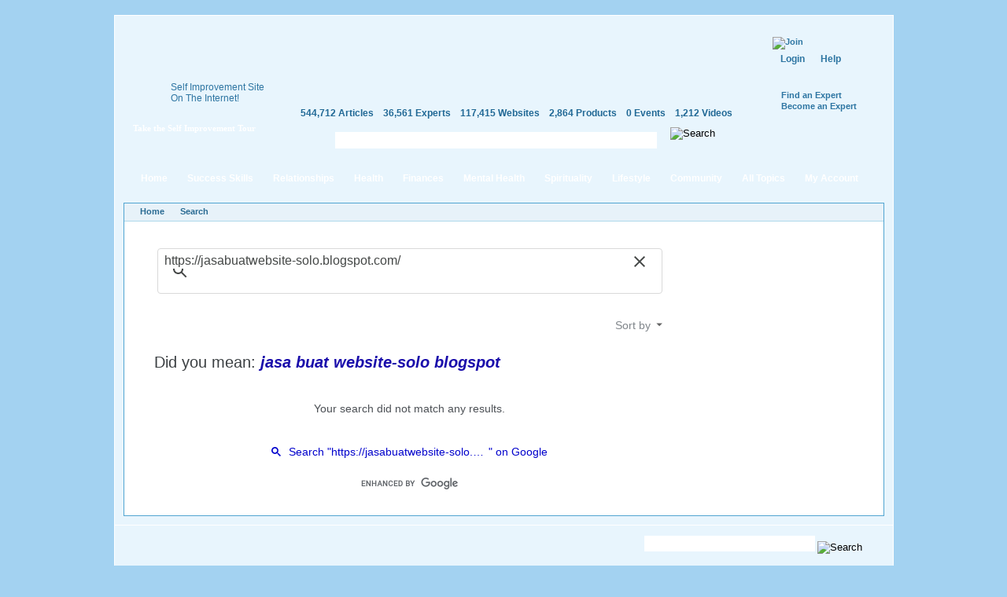

--- FILE ---
content_type: text/html; charset=UTF-8
request_url: https://syndicatedsearch.goog/cse_v2/ads?sjk=u6%2BY%2FWDKR9KUgXB2yn0sKA%3D%3D&adsafe=low&cx=002058300933802306456%3A3irf7eqds-e&fexp=73152292%2C73152290%2C20606%2C17301437%2C17301440%2C17301441%2C17301266%2C72717107&client=google-coop&q=https%3A%2F%2Fjasabuatwebsite-solo.blogspot.com%2F&r=m&hl=en&ivt=0&type=0&oe=UTF-8&ie=UTF-8&format=p4&ad=p4&nocache=2731769269965348&num=0&output=uds_ads_only&source=gcsc&v=3&bsl=10&pac=0&u_his=2&u_tz=0&dt=1769269965350&u_w=1280&u_h=720&biw=1280&bih=720&psw=1280&psh=748&frm=0&uio=-&drt=0&jsid=csa&jsv=858536381&rurl=https%3A%2F%2Fwww.selfgrowth.com%2Fsearch%2Fgoogle%3Fquery%3Dhttps%3A%2F%2Fjasabuatwebsite-solo.blogspot.com%2F
body_size: 8406
content:
<!doctype html><html lang="en"> <head>    <meta content="NOINDEX, NOFOLLOW" name="ROBOTS"> <meta content="telephone=no" name="format-detection"> <meta content="origin" name="referrer"> <title>Ads by Google</title>   </head> <body>  <div id="adBlock">    </div>  <script nonce="5kRat74yRm8pLw3m7-aOtQ">window.AFS_AD_REQUEST_RETURN_TIME_ = Date.now();window.IS_GOOGLE_AFS_IFRAME_ = true;(function(){window.ad_json={"caps":[{"n":"isCse","v":"t"}],"bg":{"i":"https://www.google.com/js/bg/V3ebOGDdmYSEMRADY9j8a9nQ9snAUskijKb6q-slNNE.js","p":"fcnX1ThXOIZqN+LQzJxNPNCnLsbrasWrjUb/jzUTAZd5l08xh2RZBAY9PWiYI45J3X9fovNmR7R5EvrhQRGTfKaD84i/S4S7MHmHZ+aw+l26MECls8K/FVGAT145q9Ww9MZv8Y87Ah24J5+fNVgUyIYPoxyvUa3lPnzyhS1aZpf4oFoCEGJq0TidN2B4WiwXV16NqyxQLKBWg9n3nwOExciN4x3dYRCSLWDS+k64g+urZn+cgK1ma9zwN2TMcobzkOkbTqjINuAYesjvOuBTVPxzmb+wCjc/EFsNbuxwq1FJrqYU8Oekl+p4myodAbtbZ0g5kNSlJeRtflTv+w/PHTNCPsGmIa9Vps/TaSsEljS0sOx61XoW+ieIMrlrC1K3Ry2FZGM7xXwSDP/[base64]/Va/yPyeYsz4vKmuyFCaf4+0oYti27kLDVdTDxnc7Daet0PRueWlYPauuwlojW47aFxqlRHd5uz/mv8ExqTQOntrKB0xdnGxXkwD4Q2lHVIDWRkcUc0H5XQrP6EOgWOSeNpxukQIeKL88OiG8X0TcvzwjTAqHFGutYA03NveY0VltUHN4XF5b2YokKsbdL8917v7+s/BIaEPbBL0w7HrXnUITmlF887p4awb5lQYkWMnBbL2rlamveG4xxsBBfQwQoozv5rdTwZzQNIOY5H+2aE0ZcJBfnH5D07rVoiRzoGuPa4K85NUxTJcXHsYd5ZmfMFVbjLYzZXlVn69AMkitV7SKEppTq3yYALJ4Y3MZVIxM0N/0HEU9znHj37lyeOSuc58VmhrGf/XXp7U25ITvw1vVPxfWifP/t4PXdoXF3u91WXECBXXZ1H7VVGy+CpD+tFGrfDPXOymzYo4NxWx5FlnFhrautaDdkJnyjy+w1DJZRGBl8DlO7j/p5RnT839rOgjOgDvzfxe+wr3GLQZt5YcDfpwzid/RWq30fYybISyaY3EUWw2rBHqWf7yR93y4S1JTA7C7x5Zt6Myw4q2qzaKUh+VCvvGbspN5tMxniSqa2CGHODpwch+SIovsMDYsgjY4g2PeYsOINh6QY2LV5ZbzRYt24VFifb6cinI2e5YoPh2AGrkIeTuD+cUdFI5hGGBCc5OV3H0X8Yr8jXXU4+n0+0dar2y/mrnNkLNwG61faXEgP7bVV3cyMCiBqS77O/40h4Bgo46QF3GDedP/1YcayxgD/fNKSQeGPRj3G6hVTlmkgrpL87Sw09/Xrh1LMu7j+IqUpNR7Yxw8Ob3XOGX6f+6np8b2y0+mN6QR/9tcj42VdS2lqjsIt4gWbZJEZ+pPtXsTjI4MQ78MOSZnE2s/6EQosNQujql7YTrsWCYVrRvFpW+6XbV4x8aKHSjKcgDqOEV3IADC7evxNX6z9dpjoZKoTsdJu8f1Nc6GVDypxiED4b1kcQqxaNr6CXjYifi3jQ5lW2Y/03OQDUI8W0yU+aOZw9xwgElz3RKo2QhCGXkMeagJG23NJmXqHyZUeZE4gGJTbYqiva+3duMvH+81Zv8D5jom/HaK1H6eVO/nprmS7dLZtyZY7QbR5qU6dMuz/YhuMF4BxAFWdfgXXmlPym5y+5IpR/WcrJk1YpTv5DeJYwJNV/TxVN3uMuWEM/IpCXk1wnoUL8rOo75bX4uzE3qDrTh3HUkQrcSyugnewwIIjR95f6O4IvtypFgakxmlyaB+xTMyht5sD2KN9hkEGUiK+qrS3fcpjD/J+9KS9p/RokXrtY7a70tSPdAmA2gBimwW5oiquOTHkxJsL8omSuD+GyHTXJtIFWMYUJNfFz77YJ2vyJolml6zJr+R689/QpU8A+TQ7guJctlXy5LnHYa9n2eFzo/lnd/eVJhms/00QvLtYorB1cKh4e+BVCxGJY0LG0sb0udwugfTmhtl6SP297vqYqDCZRFngTKFbcwPHlkLuQmA7XLbLEQCeFTS/QL/hgCqICFufhCOOsgKWBT2ovi7iKhuIcvo/KG9cm4fCgkYTihuxYU1Ydjl1onL4QN2P0XjtiW0tYb4GBKpbFG7cZNoVVovg+bam0UUifA56yiBkqgyA13O3+JIYP3ERm2+8lKgsMxlEnvKe1/ner00k+FrbLtGocQ4czPUWWw/nDs/Xuf6qbmFz25+BFcDmrIqb3oM3PVBP8sL0S1CtbNfY3OMZwMI6qMkJlEC3P16VzpxRNMqiLhLL67Qb/gCh1OhYHFnn+V9OYk8XX+6dI/yFv0dyeecaDaUScXdpnfgBiHOxtQ6tBahLGd12ZoGFlXrv4rIRyK4DXYqSJotAJS+yl7TX9cMLt6LFQ97SZ6xS8mBjHc/nHnJScDNiXy52dRqZOZdpSJdVdwHmc25iv6Uc/1wTulba1wqeS+FtdOQmTnt2f1tkJVdcFUqLJSPVqG10v2RCMSutSJQg+imOM98+PoJRVcPGO2bXtq0w8XBmR9FO9oTE+JcEdhGZv+D6fFiVAnO8Taxlx48wxodl4RfLQVAGmFrof9+ISwEh6x71CgOGu/kSY+rDIXlPcgWmszGcmIaImFwRjRlMCrcPNxAZd+GUrNcOpLCQBxxHyTtfNaXZRjaila3xYDVMREG6oxWiWTTGTMOKJ9P4MGMxYmo8wB3m16Uo0K8MIZ8hq0PR7QdElciKvwokTQNdyayvLUsjKCOg1FBFveRnP+1LQKzIX99Q8rF2YCgsSIDTQ/+ILUn0lX2Z/mHrEcs1SVu567d71VNLqGETbjMEJZOH1cbAMGNmpZofR366g4Gzot8Dva3G32mlcqoDGYDiCXcuo0HIZvtajxyyjQPOKWwnpm6bKmk4v0kpNDsqZyc9hNAVdaBhtzJfU0vh4BX9OkjcuXTLzGE7JSN8S/z9Ygfy2nWn2EOsaQkssw1Nu728kYRq5qseVylccNdMljv1+Un94TH3tnrPAa3bOdn77hwKGTjqp5gQVyi9pCLvlAG/[base64]/y71JBKUYhA49RzfgdPhwxJkMX81yg29D4V7xps7aSC84lk2ogVbVcVhdYV82y3uF+RERoFhgMx1jYpsHe2HtsAY+dsXD1n5/7dYD2MygGAVyD000V8oL+84qvZC8D8prm64gmunvfInHZLrZmzJgQqJF6S8IC8InaEefEDXS9OtMxQbaX7SmsOflTJgKS0SMJfWg/AMmgAcTv1apuqJp6oixjxQeOsOFpFYCstZUhKh+aZNEC1hdGO2JgAyB6yhGLplpolXBbH4rPzB5IEWCaD/WTLNNPQB9Q4X5AB2O+xALYSbwYruaLysQV8xll/hRAVMw7ZrZ2ujSvbX7LtWVFOXxj1QGqp0jGMV186eWR4bgRC6/lqJnLWgYSHsi53Es+M9vByqkPoRjrnoGfXix+FXIFREiVixwVB/a1eJG5Kk77L/S4ZaQA8ftjVX0rKz3ssFUUgOkYlXkSLTgbr0pFHB5g8EKU+d6bc3bJjcGPiFplgmSSiTxsHUGl5vAtfHDc0qAD4WXiSpKPRZg1L4PnOuChYx6UCcsH89mgV55xuTB7cbQRECd46fuvWgaH3yTrJm1jhlvhih8WWl7OcMMoPxe7pGhhGseo9SIc6aNTkNQ3Vw24/HgutHYbyUqVzR0AGKluNQH6/GKybXJkVY8cjHdLYJyCBynbGLo1+nnWpgPiscx2HkxDe8HnIPmM5IrdF2VYr+3PYUBu4AJjOafZW7zQPC1ekwBPmjRHiF+qOnAEhGHMHTMpj3ZsKj4g12RU2bXESV8C2PfJy1rXf1RMsnudtz/O7b7TQhgesZRgLHJDAramZ8W2GSarryNqH8R9tIlHBPqSxvs9gngyLtANrJcKj8kkQzBsJJjvq9CNAHU20pil3hWAZ2oeCkK2qtfaOd6YJsuMbO/e3pamNiI/BE+SpYZWMXfaagKLGdL4I8BjrMbgKsS6lz1uJIHDkyYv4MMkglf02y/gkbcuvbCoZ3Rx/GtE9U1oLXoJY2sl15HG3l0QFwAPLHrrg3HLXn4Q9GTmGfI0zF/DOjJ/3ygjaW7kQs8kb0eLim2EZbZAlqSVAGK6FV1pENGFvolBod5mm/s75VTxJB9yzCvA3RykR6v4Utd4qUfvAbly4nBXwzm+08ckqZytgcviTczl8+fhw1suwQmXLFKk5nKlwh486TemTeRNmjznM9BTTFvnqdVv7/4/fAHTsy3ynyl6w5slGD2bNkhbp1/6wv5ihF8kT8JLD7UEUYq/iJFayO2nW9cACLz/t3dg0OB0QMs7oZpRHNVCL2B/Ke+5IoF2XakOAAxaaSaTBS79ozy5dA0CMX6Z8rXbu1nLbgdkZ/jiQpPWZEgcY/gYk8dgDYEYyWUHf8WwYuaN9sqDI3Ho8F4XyLFIjm+n9PNjwHAhP0w809LA8KMCiD+Io7C/6jL6LzQ3GfM2AztHPdb7ULm90KVZnoOauLKEMX1vICoGgYhh++m8+LRSbLwLj4eoOKr0u6hsRss/Db1zyqup24DhPAQCuH+gERaOct5Lq4c0izsHN9CdQU0X2d1FV5Jr/In3pHdSVn26LmcKbpMzPcUn4h3w1AFG6AL/GRRPqiOHxIXjHap53f3FBN+lyKVGHNY7vPemNBYlzBGKsYoIFo6xBSulUDHyROLwCMUFxqCLJ51uiRJgZw0B4MgqBt6Hw4DD0JU3jid8T/QgJmEJnNKcgoUIE7J/x1wk+bYvDjt1w0IMw5G2dMuorsguWoE1tYFNMRfIW/d2sl4UnP7Uf/0vZpundUYtWN/uqZdu85hkRxWZXoh1Hbmz10bu090FlJuuOKz/KIhCoPRhR80jzHJxFbBHijsyR8TNFniXe5lH2TTr+Dtt9oLan5Ugc5YRfclcWqECvd7/MRoXpVu1O4KC1CZPzVM8xIEAHjpqWSAewp/OP2ahLuV0ylkYEi7arVtarajLsfmhvGxatcbrh89Z8Kd7XhmRdkrOX8Y2toWTzFYA/LnXb6bB33Pakr6W7aVHPuP5Xp8lEab6qlK4OIN5RXAE0MNcihHr8/sE7seIOrI4/03T4UdS9FU35rs4t+WgBu/S38L+uaLm7RmeGnMeVjehgPZsKhhUM9f5pZS3ImfpZ5lBceFf9+THogjfQogkrvanv/MT4biJktspc0rX91q0Nv1qrwheZhV9mC2Zbc4BRWzDrmXdthWvX3dMHp78F83HBmcVEmb5czjq/Mlb1THyzifnIeAxbWsX1tDR60/xKaPEM8YPRXR+W+SJasfjrOvgtzFQj1cifnzqpisZQ8U13mQB+OWZXepG1yc/kGIBIlu0PmT9u7Rc394Fz545qT0/3oq1EFGSN7DyZAZ5X0b1kYR2Q1lzMVIX7L9/dsClp/iK/oO1E5tU3O+pM4MUZ9X+LrVMI6iAppTpOQjQb6UhlvTmOHenl0Vhqk3LSQpx5oM2g1ByWfIf41VId1/vE2NK/0S9uIc+eON3oRucRWBMPv8rLMFj9/iiuKhUNV209kXaTVCELXtMQtVuqMF4Rer2a9Yb1LGv7knVauzg/YQqT5q3H5mBBAlcVvMlheg2otHApv71vi+8nCjajmg+bOnAb9jZ+vIIORiri7EMxXJcu23qkExy9BKcNfKpggL22aVXuhSfBH5tliKiiZkIZKttpb9DJn6Dm80KrwUmcOB5gp1CpnFPClXIlxo/NAJgE6aMtFZs7kKaksxCoUiJux78UcbJrHGZXYvePQ3qEHD0rbvM/O020O7IhDAjBTULwPFOe+5f7txyJNZ0WUWdDngQuaCNHtRaAfLVl37dvGd1FkFf703UL5ZVghsW3TZMtlaeYqsGt//twHUkTSBUlft1lFZgWQzAo8Z6d7t8sIqJVzobeT4I3R38eaiyLTBEWyHY/IioDEf7W9UsqMiaakQCu/d8r/WPcJNuEOAp4C2ws6+nWLp0J2p5C9wDZ4wcAeFinPhadCmRof6gIdWIXixxwpYp8d9LqwFMsKEFImg+HMTpc92DDwAZ8+U14lyiFAjdEkgiP0pAmLNeayLMrK79RbrB7YO/QHAakV6jvI3aeJIDP6FXuyy94Vte1ulcS6ERvqvxe3MLt01I2mpuyuDekWHgZ33N2IeJcs7dsWY8lV3iCd2nqlNfbVo4N9eObV6X70XHSxrZaNenjEel/iDoU3oWAhT4zRXI3zmD+aXLM6f66Wbhsa6lBPmsMIUMDSZyeOSST8GBnr8OBRawC0VSPHj4MOTG6VP43gektCURVxf8cHPjcFD7kD6LQSOtCybf23p5D8tX72N2uQUSh1RTMqDxuK61pCpk7vYJcPvRMjx4dX/IW7f6UJZxuslI7Pbd1DArwFUpRoqx4BfhlT66pEx3QNdzAe2N8pyFWFyjfXwqg/O49E/WEGuNSWuCN0xaXKk3zrQ+KJ/juZLyUGgY/HUbL2g/lpwxKK7qHYppuC3vjHb2yTqsN+XaEnLFBzfUPbrQ1N7GwIabTcurAQBS2PeJWFSXnB5xTYU6HksFBKjoQDEVnEzGB4x1e4D681OWxIX1Nnun7xvPDt/ZXJZZQtaj5cggeQ6149fUimLoSYjDK2IlvdoZwo6KvgXfO16xgroyaykIzS99ksBU2nZMZCNr5z9p+5l9ENyWgufKG1qnOiBLfNu5OECg1UpVibXcVHwTmv+fiYqtn25zblI/TYTWofOiODRgMusEFBdGC+C4WVGndV3xQbr2WhDO3eTxedVJ7yAWS8rkZIrgk22WZvD/TCmlc/[base64]/hXFblJoZUBVoVBTdbAzCeUaSLcKUptNk9I8QC9knJ6LfTUykyUk8ZAcMa2fRo8768YCzx/C39cOVYXwipg9SCWDMRofWqr8bQaf5KLWo58/stciDN0px5X1kydf1atCfVHJBKqH5nUVQXDt9SFoULYgNBlSHZcnDfQn4hW2ui9V5pk041vfWAE7GScJEY2rB742wwC71dhLCetWaliOlFzbbnHhkzlAfuuySkhQ8HjSv+fEH8w6ex/ErjN1zwvWM7VZzp6IPlz68HQ07m+dzCe7VrzFNvcfSVnm6qdcgKXQzf4KuFi+bn8Mjit3GvLayq6qrYzSuDBzw+OKvWPcpWGDmgvO4s843pM/[base64]/XDaEfUaeWvlPaRZiRjyKavh6ntGP/gClUeB9452+KjGJ+zHR0EeVGGTMt9r+GQZK4CRc4C00OSvh0evKRuNJYsmh6EI36jBbCQ0oimxYJC1hVE72YFmuhYOP1c8IMIt5bZ9UTfaRf3SquGp3KnZB3yGo/WXqiSbuYn+qpddF7IFWXAn1Zd9oMWLm2jDV4/kLWgSiVNISw49+9u2l2Y501TuEF0d3SojVjhowm/k2+hE9c9r57C93HLvJc/lG+rfrhKAb+lV5yDYmP6un3zb7MciTWfEuqlaRVFOD15ceLoj9tQdMm4VVdIYWQ0R0HpJOp9yrz6B/9wHi1FeKyAkraXvcx9dLNSg/6zbIsoAr2IU3DZds8spR8A8hJCi/gh0iliTp3yVp4bNQvoJX0MlawC9q1pBdAlU/VaDZH4DIP3XfXnfeXv5/xVv/z9KRFCA3ivrmWvJlsPNZDLTCqeefwsqq2am6QbSsSqmsXA9xZLfVVDWrI/Y+6O0DvWbSrUvy4ZhRMM5Bm0U2UYpEXf1dIDh+FW27qwYObLVXYi6OMwTQrHiloQPKDvCmgGHXyLwAkv317p6qtzhvVXgA/pcczL3KSRMWw+5FEuloJnmREWpkIRgRklGtZpl0EoiEMtvgp4/[base64]/m0oRuocCDcrbtzA1hPKkAQRnACQyDxX7IqhITGnM7+oWpBbPnS4yAVB/sHx3nB0ycHFv5mS5bg0Dr7xC1jrKyMVvuSkx0qh5qeN2QIxrs96RLYZCVHvMH9MZiBcl38neb1UAxItbhqNI2nqYawXV4nW/ViMDAqnYGeC8YxVAdCqQ+WL1LgbF/y5oYCsnne3z9AS5E+qjZldpPKNytDbnr/t0yoltxEOHLNoSnK6G0oHCdBYCvQUHKlBq0PJBv4rd5l2SBNw+ovEuZzT+YYbEgN4iowZuGWQ5sY0hIQ3w9oSYSd9t2jPEznOcRgQx0Ovp6jlOTLD9Bkj8wy7pMUNzGs12aA1A93w3i/o/iUhfwZpKY/[base64]/dlbzNU8irlWWNWvjS56pCUTAt2mG2nBLRQ7mWGrxLOXkpPpgormUEAl6YFnHlFsBcm+aGe/tOiqe48+k88sugIFIFaraxpJ3E965WFG1Ms+VnhC4xl4qKT8zvY34kTwI8LE5aQSKzUO649/cizlOLZTyNjT+0GPb48Oju1YsQn3pfsBsu6qzw1sLgYaosoiK+qrBrGnQT/TLTeOLCGpy51RmKAoglZ5uR+wVADzsKroRAsVIbgu/qScvmbY2znmippAHXTIH3uVghWKg7c9gv9fNDwuh6TYd/X+QhaWUvfS24FMv1VMFuYHQNHfeN2NTXJB2yW0WTqJHMPQUIQjPcBo8REXddJVXcrAS59TM8mO4fqeW242Zu+lXpLkIdET8Z/9CQKJoopCtxzAlCacioE1zowLhe6eJWSFFkPTLXITOk8jsp/PUfDWbuKIT5wNZdeoWwN5e/zTcRay0uYgi/YnVLv3oH5YH6dfhfdsP1xIGxaDjMxuna73hCzN00q04OXzG55e0w7J/DfFhBEFsQZLTm0/Sf6o8yymp7cIfMmzsLqEAgpkyFmBXCzHoUsEK6ffomRDKRPTki4cQhEPTfMMBuuNt7jI3ScRUrhC6s0S50CD4U3a/YQ5/vVKm0ZGEBHAI42452+7kmP5vI4kt8+BWWVlLPuSQ7KLtX+7wUzZe3QYYV0ghMSXa6w2GYeRpVdRT3fzB8CMXHV3N4qTMZBj7WIufyQN3yLo/L8IcKctWUlP0KnuE6Aqsh2aj9KPChUrI/[base64]/sUAMJ6rs+1HUh5z3ZZnwHSnCG3Plh8wBrj/WtEnWNVoVsLuMci+2d06trhaLp4tpbTiMczcZQcVfoxImSqWuVMnMbZWw9t9iiyjoYooCLsTx3VM+DiaKFoKcfSfl8y1KB9XeW9lGfY5RN0L5gpA\u003d"},"gd":{"ff":{"fd":"swap","eiell":true,"pcsbs":"44","pcsbp":"8","esb":true},"cd":{"pid":"google-coop"},"pc":{},"dc":{"d":true}}};})();</script> <script src="/adsense/search/async-ads.js?pac=0" type="text/javascript" nonce="5kRat74yRm8pLw3m7-aOtQ"></script>  </body> </html>

--- FILE ---
content_type: text/css
request_url: https://www.selfgrowth.com/files/advagg_css/css_0b8ebcbdfab07f5b18864220886d980b_37.css
body_size: 21892
content:
form.fivestar-widget{clear:both;display:block}form.fivestar-widget select,form.fivestar-widget input{margin:0}.fivestar-combo-stars .fivestar-static-form-item{float:left;margin-right:40px}.fivestar-combo-stars .fivestar-form-item{float:left}.fivestar-static-form-item .form-item,.fivestar-form-item .form-item{margin:0}div.fivestar-widget-static{display:block}div.fivestar-widget-static br{clear:left}div.fivestar-widget-static .star{float:left;width:17px;height:15px;overflow:hidden;text-indent:-999em;background:url(/sites/all/modules/fivestar/widgets/default/star.gif) no-repeat 0 0}div.fivestar-widget-static .star span.on{display:block;width:100%;height:100%;background:url(/sites/all/modules/fivestar/widgets/default/star.gif) no-repeat 0 -32px}div.fivestar-widget-static .star span.off{display:block;width:100%;height:100%;background:url(/sites/all/modules/fivestar/widgets/default/star.gif) no-repeat 0 0}div.fivestar-widget{display:block}div.fivestar-widget .cancel,div.fivestar-widget .star{float:left;width:17px;height:15px;overflow:hidden;text-indent:-999em}div.fivestar-widget .cancel,div.fivestar-widget .cancel a{background:url(/sites/all/modules/fivestar/widgets/default/delete.gif) no-repeat 0 -16px;text-decoration:none}div.fivestar-widget .star,div.fivestar-widget .star a{background:url(/sites/all/modules/fivestar/widgets/default/star.gif) no-repeat 0 0;text-decoration:none}div.fivestar-widget .cancel a,div.fivestar-widget .star a{display:block;width:100%;height:100%;background-position:0 0;cursor:pointer}div.fivestar-widget div.on a{background-position:0 -16px}div.fivestar-widget div.hover a,div.rating div a:hover{background-position:0 -32px}form.fivestar-widget div.description{margin-bottom:0}.node-unpublished{background-color:#fff4f4}.preview .node{background-color:#ffffea}#node-admin-filter ul{list-style-type:none;padding:0;margin:0;width:100%}#node-admin-buttons{float:left;margin-left:.5em;clear:right}td.revision-current{background:#ffc}.node-form .form-text{display:block;width:95%}.node-form .container-inline .form-text{display:inline;width:auto}.node-form .standard{clear:both}.node-form textarea{display:block;width:95%}.node-form .attachments fieldset{float:none;display:block}.terms-inline{display:inline}fieldset{margin-bottom:1em;padding:.5em}form{margin:0;padding:0}hr{height:1px;border:1px solid gray}img{border:0}table{border-collapse:collapse}th{text-align:left;padding-right:1em;border-bottom:3px solid #ccc}.clear-block:after{content:".";display:block;height:0;clear:both;visibility:hidden}.clear-block{display:inline-block}* html .clear-block{height:1%}.clear-block{display:block}body.drag{cursor:move}th.active img{display:inline}tr.even,tr.odd{background-color:#eee;border-bottom:1px solid #ccc;padding:.1em .6em}tr.drag{background-color:#fffff0}tr.drag-previous{background-color:#ffd}td.active{background-color:#ddd}td.checkbox,th.checkbox{text-align:center}tbody{border-top:1px solid #ccc}tbody th{border-bottom:1px solid #ccc}thead th{text-align:left;padding-right:1em;border-bottom:3px solid #ccc}.breadcrumb{padding-bottom:.5em}div.indentation{width:20px;height:1.7em;margin:-.4em .2em -.4em -.4em;padding:.42em 0 .42em .6em;float:left}div.tree-child{background:url(/misc/tree.png) no-repeat 11px center}div.tree-child-last{background:url(/misc/tree-bottom.png) no-repeat 11px center}div.tree-child-horizontal{background:url(/misc/tree.png) no-repeat -11px center}.error{color:#e55}div.error{border:1px solid #d77}div.error,tr.error{background:#fcc;color:#200;padding:2px}.warning{color:#e09010}div.warning{border:1px solid #f0c020}div.warning,tr.warning{background:#ffd;color:#220;padding:2px}.ok{color:green}div.ok{border:1px solid #0a0}div.ok,tr.ok{background:#dfd;color:#020;padding:2px}.item-list .icon{color:#555;float:right;padding-left:.25em;clear:right}.item-list .title{font-weight:700}.item-list ul{margin:0 0 .75em;padding:0}.item-list ul li{margin:0 0 .25em 1.5em;padding:0;list-style:disc}ol.task-list li.active{font-weight:700}.form-item{margin-top:1em;margin-bottom:1em}tr.odd .form-item,tr.even .form-item{margin-top:0;margin-bottom:0;white-space:nowrap}tr.merge-down,tr.merge-down td,tr.merge-down th{border-bottom-width:0!important}tr.merge-up,tr.merge-up td,tr.merge-up th{border-top-width:0!important}.form-item input.error,.form-item textarea.error,.form-item select.error{border:2px solid red}.form-item .description{font-size:.85em}.form-item label{display:block;font-weight:700}.form-item label.option{display:inline;font-weight:400}.form-checkboxes,.form-radios{margin:1em 0}.form-checkboxes .form-item,.form-radios .form-item{margin-top:.4em;margin-bottom:.4em}.marker,.form-required{color:red}.more-link{text-align:right}.more-help-link{font-size:.85em;text-align:right}.nowrap{white-space:nowrap}.item-list .pager{clear:both;text-align:center}.item-list .pager li{background-image:none;display:inline;list-style-type:none;padding:.5em}.pager-current{font-weight:700}.tips{margin-top:0;margin-bottom:0;padding-top:0;padding-bottom:0;font-size:.9em}dl.multiselect dd.b,dl.multiselect dd.b .form-item,dl.multiselect dd.b select{font-family:inherit;font-size:inherit;width:14em}dl.multiselect dd.a,dl.multiselect dd.a .form-item{width:10em}dl.multiselect dt,dl.multiselect dd{float:left;line-height:1.75em;padding:0;margin:0 1em 0 0}dl.multiselect .form-item{height:1.75em;margin:0}.container-inline div,.container-inline label{display:inline}ul.primary{border-collapse:collapse;padding:0 0 0 1em;white-space:nowrap;list-style:none;margin:5px;height:auto;line-height:normal;border-bottom:1px solid #bbb}ul.primary li{display:inline}ul.primary li a{background-color:#ddd;border-color:#bbb;border-width:1px;border-style:solid solid none solid;height:auto;margin-right:.5em;padding:0 1em;text-decoration:none}ul.primary li.active a{background-color:#fff;border:1px solid #bbb;border-bottom:#fff 1px solid}ul.primary li a:hover{background-color:#eee;border-color:#ccc;border-bottom-color:#eee}ul.secondary{border-bottom:1px solid #bbb;padding:.5em 1em;margin:5px}ul.secondary li{display:inline;padding:0 1em;border-right:1px solid #ccc}ul.secondary a{padding:0;text-decoration:none}ul.secondary a.active{border-bottom:4px solid #999}#autocomplete{position:absolute;border:1px solid;overflow:hidden;z-index:100}#autocomplete ul{margin:0;padding:0;list-style:none}#autocomplete li{background:#fff;color:#000;white-space:pre;cursor:default}#autocomplete li.selected{background:#0072b9;color:#fff}html.js input.form-autocomplete{background-image:url(/misc/throbber.gif);background-repeat:no-repeat;background-position:100% 2px}html.js input.throbbing{background-position:100% -18px}html.js fieldset.collapsed{border-bottom-width:0;border-left-width:0;border-right-width:0;margin-bottom:0;height:1em}html.js fieldset.collapsed *{display:none}html.js fieldset.collapsed legend{display:block}html.js fieldset.collapsible legend a{padding-left:15px;background:url(/misc/menu-expanded.png) 5px 75% no-repeat}html.js fieldset.collapsed legend a{background-image:url(/misc/menu-collapsed.png);background-position:5px 50%}* html.js fieldset.collapsed legend,* html.js fieldset.collapsed legend *,* html.js fieldset.collapsed table *{display:inline}html.js fieldset.collapsible{position:relative}html.js fieldset.collapsible legend a{display:block}html.js fieldset.collapsible .fieldset-wrapper{overflow:auto}.resizable-textarea{width:95%}.resizable-textarea .grippie{height:9px;overflow:hidden;background:#eee url(/misc/grippie.png) no-repeat center 2px;border:1px solid #ddd;border-top-width:0;cursor:s-resize}html.js .resizable-textarea textarea{margin-bottom:0;width:100%;display:block}.draggable a.tabledrag-handle{cursor:move;float:left;height:1.7em;margin:-.4em 0 -.4em -.5em;padding:.42em 1.5em .42em .5em;text-decoration:none}a.tabledrag-handle:hover{text-decoration:none}a.tabledrag-handle .handle{margin-top:4px;height:13px;width:13px;background:url(/misc/draggable.png) no-repeat 0 0}a.tabledrag-handle-hover .handle{background-position:0 -20px}.joined+.grippie{height:5px;background-position:center 1px;margin-bottom:-2px}.teaser-checkbox{padding-top:1px}div.teaser-button-wrapper{float:right;padding-right:5%;margin:0}.teaser-checkbox div.form-item{float:right;margin:0 5% 0 0;padding:0}textarea.teaser{display:none}html.js .no-js{display:none}.progress{font-weight:700}.progress .bar{background:#fff url(/misc/progress.gif);border:1px solid #00375a;height:1.5em;margin:0 .2em}.progress .filled{background:#0072b9;height:1em;border-bottom:.5em solid #004a73;width:0}.progress .percentage{float:right}.progress-disabled{float:left}.ahah-progress{float:left}.ahah-progress .throbber{width:15px;height:15px;margin:2px;background:transparent url(/misc/throbber.gif) no-repeat 0 -18px;float:left}tr .ahah-progress .throbber{margin:0 2px}.ahah-progress-bar{width:16em}#first-time strong{display:block;padding:1.5em 0 .5em}tr.selected td{background:#ffc}table.sticky-header{margin-top:0;background:#fff}#clean-url.install{display:none}html.js .js-hide{display:none}#system-modules div.incompatible{font-weight:700}#system-themes-form div.incompatible{font-weight:700}span.password-strength{visibility:hidden}input.password-field{margin-right:10px}div.password-description{padding:0 2px;margin:4px 0 0;font-size:.85em;max-width:500px}div.password-description ul{margin-bottom:0}.password-parent{margin:0}input.password-confirm{margin-right:10px}.confirm-parent{margin:5px 0 0}span.password-confirm{visibility:hidden}span.password-confirm span{font-weight:400}ul.menu{list-style:none;border:0;text-align:left}ul.menu li{margin:0 0 0 .5em}li.expanded{list-style-type:circle;list-style-image:url(/misc/menu-expanded.png);padding:.2em .5em 0 0;margin:0}li.collapsed{list-style-type:disc;list-style-image:url(/misc/menu-collapsed.png);padding:.2em .5em 0 0;margin:0}li.leaf{list-style-type:square;list-style-image:url(/misc/menu-leaf.png);padding:.2em .5em 0 0;margin:0}li a.active{color:#000}td.menu-disabled{background:#ccc}ul.links{margin:0;padding:0}ul.links.inline{display:inline}ul.links li{display:inline;list-style-type:none;padding:0 .5em}.block ul{margin:0;padding:0 0 .25em 1em}#permissions td.module{font-weight:700}#permissions td.permission{padding-left:1.5em}#access-rules .access-type,#access-rules .rule-type{margin-right:1em;float:left}#access-rules .access-type .form-item,#access-rules .rule-type .form-item{margin-top:0}#access-rules .mask{clear:both}#user-login-form{text-align:center}#user-admin-filter ul{list-style-type:none;padding:0;margin:0;width:100%}#user-admin-buttons{float:left;margin-left:.5em;clear:right}#user-admin-settings fieldset .description{font-size:.85em;padding-bottom:.5em}.profile{clear:both;margin:1em 0}.profile .picture{float:right;margin:0 1em 1em 0}.profile h3{border-bottom:1px solid #ccc}.profile dl{margin:0 0 1.5em}.profile dt{margin:0 0 .2em;font-weight:700}.profile dd{margin:0 0 1em}.field .field-label,.field .field-label-inline,.field .field-label-inline-first{font-weight:700}.field .field-label-inline,.field .field-label-inline-first{display:inline}.field .field-label-inline{visibility:hidden}.node-form .content-multiple-table td.content-multiple-drag{width:30px;padding-right:0}.node-form .content-multiple-table td.content-multiple-drag a.tabledrag-handle{padding-right:.5em}.node-form .content-add-more .form-submit{margin:0}.node-form .number{display:inline;width:auto}.node-form .text{width:auto}.form-item #autocomplete .reference-autocomplete{white-space:normal}.form-item #autocomplete .reference-autocomplete label{display:inline;font-weight:400}#content-field-overview-form .advanced-help-link,#content-display-overview-form .advanced-help-link{margin:4px 4px 0 0}#content-field-overview-form .label-group,#content-display-overview-form .label-group,#content-copy-export-form .label-group{font-weight:700}table#content-field-overview .label-add-new-field,table#content-field-overview .label-add-existing-field,table#content-field-overview .label-add-new-group{float:left}table#content-field-overview tr.content-add-new .tabledrag-changed{display:none}table#content-field-overview tr.content-add-new .description{margin-bottom:0}table#content-field-overview .content-new{font-weight:700;padding-bottom:.5em}.advanced-help-topic h3,.advanced-help-topic h4,.advanced-help-topic h5,.advanced-help-topic h6{margin:1em 0 .5em}.advanced-help-topic dd{margin-bottom:.5em}.advanced-help-topic span.code{background-color:#edf1f3;font-family:"Bitstream Vera Sans Mono",Monaco,"Lucida Console",monospace;font-size:.9em;padding:1px}.advanced-help-topic .content-border{border:1px solid #aaa}.ctools-locked{color:red;border:1px solid red;padding:1em}.ctools-owns-lock{background:#ffd none repeat scroll 0 0;border:1px solid #f0c020;padding:1em}a.ctools-ajaxing,input.ctools-ajaxing,button.ctools-ajaxing,select.ctools-ajaxing{padding-right:18px!important;background:url(/sites/all/modules/ctools/images/status-active.gif) right center no-repeat}div.ctools-ajaxing{float:left;width:18px;background:url(/sites/all/modules/ctools/images/status-active.gif) center center no-repeat}.container-inline-date{width:auto;clear:both;display:inline-block;vertical-align:top;margin-right:.5em}.container-inline-date .form-item{float:none;padding:0;margin:0}.container-inline-date .form-item .form-item{float:left}.container-inline-date .form-item,.container-inline-date .form-item input{width:auto}.container-inline-date .description{clear:both}.container-inline-date .form-item input,.container-inline-date .form-item select,.container-inline-date .form-item option{margin-right:5px}.container-inline-date .date-spacer{margin-left:-5px}.views-right-60 .container-inline-date div{padding:0;margin:0}.container-inline-date .date-timezone .form-item{float:none;width:auto;clear:both}#calendar_div,#calendar_div td,#calendar_div th{margin:0;padding:0}#calendar_div,.calendar_control,.calendar_links,.calendar_header,.calendar{width:185px;border-collapse:separate;margin:0}.calendar td{padding:0}.date-repeat-input{float:left;width:auto;margin-right:5px}.date-repeat-input select{min-width:7em}.date-repeat fieldset{clear:both;float:none}.date-views-filter-wrapper{min-width:250px}.date-views-filter input{float:left!important;margin-right:2px!important;padding:0!important;width:12em;min-width:12em}.date-nav{width:100%}.date-nav div.date-prev{text-align:left;width:24%;float:left}.date-nav div.date-next{text-align:right;width:24%;float:right}.date-nav div.date-heading{text-align:center;width:50%;float:left}.date-nav div.date-heading h3{margin:0;padding:0}.date-clear{float:none;clear:both;display:block}.date-clear-block{float:none;width:auto;clear:both}.date-clear-block:after{content:" ";display:block;height:0;clear:both;visibility:hidden}.date-clear-block{display:inline-block}* html .date-clear-block{height:1%}.date-clear-block{display:block}.date-container .date-format-delete{margin-top:1.8em;margin-left:1.5em;float:left}.date-container .date-format-name{float:left}.date-container .date-format-type{float:left;padding-left:10px}.date-container .select-container{clear:left;float:left}div.date-calendar-day{line-height:1;width:40px;float:left;margin:6px 10px 0 0;background:#f3f3f3;border-top:1px solid #eee;border-left:1px solid #eee;border-right:1px solid #bbb;border-bottom:1px solid #bbb;color:#999;text-align:center;font-family:Georgia,Arial,Verdana,sans}div.date-calendar-day span{display:block;text-align:center}div.date-calendar-day span.month{font-size:.9em;background-color:#b5bebe;color:#fff;padding:2px;text-transform:uppercase}div.date-calendar-day span.day{font-weight:700;font-size:2em}div.date-calendar-day span.year{font-size:.9em;padding:2px}#ui-datepicker-div{font-size:100%;font-family:Verdana,sans-serif;background:#eee;border-right:2px #666 solid;border-bottom:2px #666 solid;z-index:9999}.ui-datepicker{width:17em;padding:.2em .2em 0}.ui-datepicker .ui-datepicker-header{position:relative;padding:.2em 0}.ui-datepicker .ui-datepicker-prev,.ui-datepicker .ui-datepicker-next{position:absolute;top:2px;width:1.8em;height:1.8em}.ui-datepicker .ui-datepicker-prev-hover,.ui-datepicker .ui-datepicker-next-hover{top:1px}.ui-datepicker .ui-datepicker-prev{left:2px}.ui-datepicker .ui-datepicker-next{right:2px}.ui-datepicker .ui-datepicker-prev-hover{left:1px}.ui-datepicker .ui-datepicker-next-hover{right:1px}.ui-datepicker .ui-datepicker-prev span,.ui-datepicker .ui-datepicker-next span{display:block;position:absolute;left:50%;margin-left:-8px;top:50%;margin-top:-8px}.ui-datepicker .ui-datepicker-title{margin:0 2.3em;line-height:1.8em;text-align:center}.ui-datepicker .ui-datepicker-title select{float:left;font-size:1em;margin:1px 0}.ui-datepicker select.ui-datepicker-month-year{width:100%}.ui-datepicker select.ui-datepicker-month,.ui-datepicker select.ui-datepicker-year{width:49%}.ui-datepicker .ui-datepicker-title select.ui-datepicker-year{float:right}.ui-datepicker table{width:100%;font-size:.9em;border-collapse:collapse;margin:0 0 .4em}.ui-datepicker th{padding:.7em .3em;text-align:center;font-weight:700;border:0}.ui-datepicker td{border:0;padding:1px}.ui-datepicker td span,.ui-datepicker td a{display:block;padding:.2em;text-align:right;text-decoration:none}.ui-datepicker .ui-datepicker-buttonpane{background-image:none;margin:.7em 0 0;padding:0 .2em;border-left:0;border-right:0;border-bottom:0}.ui-datepicker .ui-datepicker-buttonpane button{float:right;margin:.5em .2em .4em;cursor:pointer;padding:.2em .6em .3em;width:auto;overflow:visible}.ui-datepicker .ui-datepicker-buttonpane button.ui-datepicker-current{float:left}.ui-datepicker.ui-datepicker-multi{width:auto}.ui-datepicker-multi .ui-datepicker-group{float:left}.ui-datepicker-multi .ui-datepicker-group table{width:95%;margin:0 auto .4em}.ui-datepicker-multi-2 .ui-datepicker-group{width:50%}.ui-datepicker-multi-3 .ui-datepicker-group{width:33.3%}.ui-datepicker-multi-4 .ui-datepicker-group{width:25%}.ui-datepicker-multi .ui-datepicker-group-last .ui-datepicker-header{border-left-width:0}.ui-datepicker-multi .ui-datepicker-group-middle .ui-datepicker-header{border-left-width:0}.ui-datepicker-multi .ui-datepicker-buttonpane{clear:left}.ui-datepicker-row-break{clear:both;width:100%}.ui-datepicker-rtl{direction:rtl}.ui-datepicker-rtl .ui-datepicker-prev{right:2px;left:auto}.ui-datepicker-rtl .ui-datepicker-next{left:2px;right:auto}.ui-datepicker-rtl .ui-datepicker-prev:hover{right:1px;left:auto}.ui-datepicker-rtl .ui-datepicker-next:hover{left:1px;right:auto}.ui-datepicker-rtl .ui-datepicker-buttonpane{clear:right}.ui-datepicker-rtl .ui-datepicker-buttonpane button{float:left}.ui-datepicker-rtl .ui-datepicker-buttonpane button.ui-datepicker-current{float:right}.ui-datepicker-rtl .ui-datepicker-group{float:right}.ui-datepicker-rtl .ui-datepicker-group-last .ui-datepicker-header{border-right-width:0;border-left-width:1px}.ui-datepicker-rtl .ui-datepicker-group-middle .ui-datepicker-header{border-right-width:0;border-left-width:1px}.ui-datepicker-cover{display:none;display:block;position:absolute;z-index:-1;filter:mask();top:-4px;left:-4px;width:200px;height:200px}.timeEntry_control{vertical-align:middle;margin-left:2px}* html .timeEntry_control{margin-top:-4px}.filefield-icon{margin:0 2px 0 0}.filefield-element{margin:1em 0;white-space:normal}.filefield-element .widget-preview{float:left;padding:0 10px 0 0;margin:0 10px 0 0;border-width:0 1px 0 0;border-style:solid;border-color:#ccc;max-width:30%}.filefield-element .widget-edit{float:left;max-width:70%}.filefield-element .filefield-preview{width:16em;overflow:hidden}.filefield-element .widget-edit .form-item{margin:0 0 1em}.filefield-element input.form-submit,.filefield-element input.form-file{margin:0}.filefield-element input.progress-disabled{float:none;display:inline}.filefield-element div.ahah-progress,.filefield-element div.throbber{display:inline;float:none;padding:1px 13px 2px 3px}.filefield-element div.ahah-progress-bar{display:none;margin-top:4px;width:28em;padding:0}.filefield-element div.ahah-progress-bar div.bar{margin:0}.gam-banner{line-height:0;position:absolute}.gam-holder{margin:0 auto}.block-google_admanager{line-height:0}* html #GB_overlay{background-color:#000;background-color:transparent;background-image:url(/sites/all/modules/greybox/images/blank.gif);filter:progid:DXImageTransform.Microsoft.AlphaImageLoader(src="images/overlay.png",sizingMethod="scale")}#GB_overlay{background-image:url(/sites/all/modules/greybox/images/overlay.png);position:fixed;margin:auto;top:0;left:0;z-index:100;width:100%;height:100%}#GB_window{top:10px;left:0;position:absolute;background:#fff;border:5px solid #aaa;overflow:auto;width:400px;height:400px;z-index:150}#GB_frame{border:0;overflow:auto;width:100%;height:378px}#GB_caption{font:12px 700 helvetica,verdana,sans-serif;color:#fff;background:#888;padding:2px 0 2px 5px;margin:0;text-align:left}#GB_window img{position:absolute;top:2px;right:5px;cursor:pointer;cursor:hand}div.toboggan-container{text-align:center}div.toboggan-login-link-container{text-align:left}div.toboggan-login-link-container a{text-decoration:none}div.toboggan-block-message{text-align:left}div.user-login-block{text-align:left}div.user-login-block a{text-align:left}.block-nice_menus{line-height:normal;z-index:10}ul.nice-menu,ul.nice-menu ul{z-index:5;position:relative}ul.nice-menu li{position:relative}ul.nice-menu a{display:block}ul.nice-menu ul,#header-region ul.nice-menu ul{position:absolute;visibility:hidden}ul.nice-menu li.over ul{visibility:visible}ul.nice-menu ul li{display:block}ul.nice-menu:after{content:".";display:block;height:0;clear:both;visibility:hidden}ul.nice-menu li:hover ul,ul.nice-menu li.menuparent li:hover ul,ul.nice-menu li.menuparent li.menuparent li:hover ul,ul.nice-menu li.menuparent li.menuparent li.menuparent li:hover ul,ul.nice-menu li.over ul,ul.nice-menu li.menuparent li.over ul,ul.nice-menu li.menuparent li.menuparent li.over ul,ul.nice-menu li.menuparent li.menuparent li.menuparent li.over ul,#header-region ul.nice-menu li:hover ul,#header-region ul.nice-menu li.menuparent li:hover ul,#header-region ul.nice-menu li.menuparent li.menuparent li:hover ul,#header-region ul.nice-menu li.over ul,#header-region ul.nice-menu li.menuparent li.over ul,#header-region ul.nice-menu li.menuparent li.menuparent li.over ul{visibility:visible}ul.nice-menu li:hover ul ul,ul.nice-menu li:hover ul ul ul,ul.nice-menu li:hover li:hover ul ul,ul.nice-menu li:hover li:hover ul ul ul,ul.nice-menu li:hover li:hover li:hover ul ul,ul.nice-menu li:hover li:hover li:hover ul ul ul,ul.nice-menu li.over ul ul,ul.nice-menu li.over ul ul ul,ul.nice-menu li.over li.over ul ul,ul.nice-menu li.over li.over ul ul ul,ul.nice-menu li.over li.over li.over ul ul,ul.nice-menu li.over li.over li.over ul ul ul,#header-region ul.nice-menu li:hover ul ul,#header-region ul.nice-menu li:hover ul ul ul,#header-region ul.nice-menu li:hover li:hover ul ul,#header-region ul.nice-menu li:hover li:hover ul ul ul,#header-region ul.nice-menu li:hover li:hover li:hover ul ul,#header-region ul.nice-menu li:hover li:hover li:hover ul ul ul,#header-region ul.nice-menu li.over ul ul,#header-region ul.nice-menu li.over ul ul ul,#header-region ul.nice-menu li.over li.over ul ul,#header-region ul.nice-menu li.over li.over ul ul ul,#header-region ul.nice-menu li.over li.over li.over ul ul,#header-region ul.nice-menu li.over li.over li.over ul ul ul{visibility:hidden}ul.nice-menu li.menuparent ul,#header-region ul.nice-menu li.menuparent ul{overflow:visible!important}ul.nice-menu li.menuparent ul iframe,#header-region ul.nice-menu li.menuparent ul iframe{display:none;display:block;position:absolute;top:0;left:0;z-index:-1;filter:mask();width:20px;height:20px}ul.nice-menu,ul.nice-menu ul{list-style:none;padding:0;margin:0;border-top:1px solid #ccc}ul.nice-menu li{border:1px solid #ccc;border-top:0;float:left;background-color:#eee;margin:0;padding-left:0;background-image:none}#header-region ul.nice-menu li{margin:0;padding-top:.1em;padding-bottom:.1em;background:#eee}ul.nice-menu a{padding:.3em 5px}ul.nice-menu ul,#header-region ul.nice-menu ul{top:1.8em;left:-1px;border:0;border-top:1px solid #ccc;margin-right:0}#header-region ul.nice-menu ul{top:1.7em}ul.nice-menu ul li{width:12.5em}ul.nice-menu-right,ul.nice-menu-left,ul.nice-menu-right li,ul.nice-menu-left li{width:12.5em}ul.nice-menu-right ul{width:12.5em;left:12.5em;top:-1px}ul.nice-menu-right ul ul{width:12.5em;left:12.5em;top:-1px}ul.nice-menu-right li.menuparent,ul.nice-menu-right li li.menuparent{background:#eee url(/sites/all/modules/nice_menus/arrow-right.png) right center no-repeat}ul.nice-menu-right li.menuparent:hover,ul.nice-menu-right li.over,ul.nice-menu-right li li.menuparent:hover,ul.nice-menu-right li li.over{background:#ccc url(/sites/all/modules/nice_menus/arrow-right.png) right center no-repeat}ul.nice-menu-left li ul{width:12.5em;left:-12.65em;top:-1px}ul.nice-menu-left li ul li ul{width:12.5em;left:-12.65em;top:-1px}ul.nice-menu-left li.menuparent,ul.nice-menu-left li li.menuparent{background:#eee url(/sites/all/modules/nice_menus/arrow-left.png) left center no-repeat}ul.nice-menu-left li.menuparent:hover,ul.nice-menu-left li.over,ul.nice-menu-left li li.menuparent:hover,ul.nice-menu-left li li.over{background:#ccc url(/sites/all/modules/nice_menus/arrow-left.png) left center no-repeat}ul.nice-menu-left a,ul.nice-menu-left ul a{padding-left:14px}ul.nice-menu-down{float:left;border:0}ul.nice-menu-down li{border-top:1px solid #ccc}ul.nice-menu-down li li{border-top:0}ul.nice-menu-down ul{left:0}ul.nice-menu-down ul li{clear:both}ul.nice-menu-down li ul li ul,#header-region ul.nice-menu-down li ul li ul{left:12.5em;top:-1px}ul.nice-menu-down .menuparent a{padding-right:15px}ul.nice-menu-down li.menuparent,#header-region ul.nice-menu-down li.menuparent{background:#eee url(/sites/all/modules/nice_menus/arrow-down.png) right center no-repeat}ul.nice-menu-down li.menuparent:hover,ul.nice-menu-down li.over,#header-region ul.nice-menu-down li.menuparent:hover,#header-region ul.nice-menu-down li.over{background:#ccc url(/sites/all/modules/nice_menus/arrow-down.png) right center no-repeat}ul.nice-menu-down li li.menuparent,#header-region ul.nice-menu-down li li.menuparent{background:#eee url(/sites/all/modules/nice_menus/arrow-right.png) right center no-repeat}ul.nice-menu-down li li.menuparent:hover,ul.nice-menu-down li li.over,#header-region ul.nice-menu-down li li.menuparent:hover,#header-region ul.nice-menu-down li li.over{background:#ccc url(/sites/all/modules/nice_menus/arrow-right.png) right center no-repeat}div.panel-pane div.admin-links{font-size:xx-small;margin-right:1em}div.panel-pane div.admin-links li a{color:#ccc}div.panel-pane div.admin-links li{padding-bottom:2px;background:#fff;z-index:201}div.panel-pane div.admin-links:hover a,div.panel-pane div.admin-links-hover a{color:#000}div.panel-pane div.admin-links a:before{content:"["}div.panel-pane div.admin-links a:after{content:"]"}div.panel-pane div.panel-hide{display:none}div.panel-pane div.panel-hide-hover,div.panel-pane:hover div.panel-hide{display:block;position:absolute;z-index:200;margin-top:-1.5em}div.panel-pane div.node{margin:0;padding:0}div.panel-pane div.feed a{float:right}.user_relationships_ui_popup_form{margin:5px;padding:5px;border:5px solid #000;background:#ddd;display:none;width:500px;position:absolute;z-index:1000}#user_relationships_popup_form_saving{font-weight:700;background:url(/sites/all/modules/user_relationships/user_relationships_ui/images/savingimage.gif) no-repeat 12px 1px;display:none;padding:0 1em 0 36px;float:left}#user_relationships_popup_form_saving p{margin:0}#user_relationships_popup_form_saving_notice{font-size:.9em;font-style:italic;background:#ffc}#forum .description{font-size:.9em;margin:.5em}#forum td.created,#forum td.posts,#forum td.topics,#forum td.last-reply,#forum td.replies,#forum td.pager{white-space:nowrap}#forum td.posts,#forum td.topics,#forum td.replies,#forum td.pager{text-align:center}#forum tr td.forum{padding-left:25px;background-position:2px 2px;background-image:url(/misc/forum-default.png);background-repeat:no-repeat}#forum tr.new-topics td.forum{background-image:url(/misc/forum-new.png)}#forum div.indent{margin-left:20px}.forum-topic-navigation{padding:.5em;border-top:1px solid #888;border-bottom:1px solid #888;text-align:center}.forum-topic-navigation .topic-previous{text-align:right;float:left;width:46%}.forum-topic-navigation .topic-next{text-align:left;float:right;width:46%}div.fieldgroup{margin:.5em 0 1em}div.fieldgroup .content{padding-left:1em}.views-exposed-form .views-exposed-widget{float:left;padding:.5em 1em 0 0}.views-exposed-form .views-exposed-widget .form-submit{margin-top:1.6em}.views-exposed-form .form-item,.views-exposed-form .form-submit{margin-top:0;margin-bottom:0}.views-exposed-form label{font-weight:700}.views-exposed-widgets{margin-bottom:.5em}html.js a.views-throbbing,html.js span.views-throbbing{background:url(/sites/all/modules/views/images/status-active.gif) no-repeat right center;padding-right:18px}div.view div.views-admin-links{font-size:xx-small;margin-right:1em;margin-top:1em}.block div.view div.views-admin-links{margin-top:0}div.view div.views-admin-links ul{padding-left:0}div.view div.views-admin-links li a{color:#ccc}div.view div.views-admin-links li{padding-bottom:2px;z-index:201}div.view div.views-admin-links-hover a,div.view div.views-admin-links:hover a{color:#000}div.view div.views-admin-links-hover,div.view div.views-admin-links:hover{background:transparent}div.view div.views-admin-links a:before{content:"["}div.view div.views-admin-links a:after{content:"]"}div.view div.views-hide{display:none}div.view div.views-hide-hover,div.view:hover div.views-hide{display:block;position:absolute;z-index:200}div.view:hover div.views-hide{margin-top:-1.5em}.views-view-grid tbody{border-top:0}.ui-helper-hidden{display:none}.ui-helper-hidden-accessible{position:absolute;left:-99999999px}.ui-helper-reset{margin:0;padding:0;border:0;outline:0;line-height:1.3;text-decoration:none;font-size:100%;list-style:none}.ui-helper-clearfix:after{content:".";display:block;height:0;clear:both;visibility:hidden}.ui-helper-clearfix{display:inline-block}* html .ui-helper-clearfix{height:1%}.ui-helper-clearfix{display:block}.ui-helper-zfix{width:100%;height:100%;top:0;left:0;position:absolute;opacity:0;filter:Alpha(Opacity=0)}.ui-state-disabled{cursor:default!important}.ui-icon{display:block;text-indent:-99999px;overflow:hidden;background-repeat:no-repeat}.ui-widget-overlay{position:absolute;top:0;left:0;width:100%;height:100%}.ui-resizable{position:relative}.ui-resizable-handle{position:absolute;font-size:.1px;z-index:99999;display:block}.ui-resizable-disabled .ui-resizable-handle,.ui-resizable-autohide .ui-resizable-handle{display:none}.ui-resizable-n{cursor:n-resize;height:7px;width:100%;top:-5px;left:0}.ui-resizable-s{cursor:s-resize;height:7px;width:100%;bottom:-5px;left:0}.ui-resizable-e{cursor:e-resize;width:7px;right:-5px;top:0;height:100%}.ui-resizable-w{cursor:w-resize;width:7px;left:-5px;top:0;height:100%}.ui-resizable-se{cursor:se-resize;width:12px;height:12px;right:1px;bottom:1px}.ui-resizable-sw{cursor:sw-resize;width:9px;height:9px;left:-5px;bottom:-5px}.ui-resizable-nw{cursor:nw-resize;width:9px;height:9px;left:-5px;top:-5px}.ui-resizable-ne{cursor:ne-resize;width:9px;height:9px;right:-5px;top:-5px}.ui-accordion .ui-accordion-header{cursor:pointer;position:relative;margin-top:1px;zoom:1}.ui-accordion .ui-accordion-li-fix{display:inline}.ui-accordion .ui-accordion-header-active{border-bottom:0!important}.ui-accordion .ui-accordion-header a{display:block;font-size:1em;padding:.5em .5em .5em 2.2em}.ui-accordion .ui-accordion-header .ui-icon{position:absolute;left:.5em;top:50%;margin-top:-8px}.ui-accordion .ui-accordion-content{padding:1em 2.2em;border-top:0;margin-top:-2px;position:relative;top:1px;margin-bottom:2px;overflow:auto;display:none}.ui-accordion .ui-accordion-content-active{display:block}.ui-dialog{position:relative;padding:.2em;width:300px}.ui-dialog .ui-dialog-titlebar{padding:.5em .3em .3em 1em;position:relative}.ui-dialog .ui-dialog-title{float:left;margin:.1em 0 .2em}.ui-dialog .ui-dialog-titlebar-close{position:absolute;right:.3em;top:50%;width:19px;margin:-10px 0 0;padding:1px;height:18px}.ui-dialog .ui-dialog-titlebar-close span{display:block;margin:1px}.ui-dialog .ui-dialog-titlebar-close:hover,.ui-dialog .ui-dialog-titlebar-close:focus{padding:0}.ui-dialog .ui-dialog-content{border:0;padding:.5em 1em;background:0;overflow:auto;zoom:1}.ui-dialog .ui-dialog-buttonpane{text-align:left;border-width:1px 0 0 0;background-image:none;margin:.5em 0 0;padding:.3em 1em .5em .4em}.ui-dialog .ui-dialog-buttonpane button{float:right;margin:.5em .4em .5em 0;cursor:pointer;padding:.2em .6em .3em;line-height:1.4em;width:auto;overflow:visible}.ui-dialog .ui-resizable-se{width:14px;height:14px;right:3px;bottom:3px}.ui-draggable .ui-dialog-titlebar{cursor:move}.ui-slider{position:relative;text-align:left}.ui-slider .ui-slider-handle{position:absolute;z-index:2;width:1.2em;height:1.2em;cursor:default}.ui-slider .ui-slider-range{position:absolute;z-index:1;font-size:.7em;display:block;border:0}.ui-slider-horizontal{height:.8em}.ui-slider-horizontal .ui-slider-handle{top:-.3em;margin-left:-.6em}.ui-slider-horizontal .ui-slider-range{top:0;height:100%}.ui-slider-horizontal .ui-slider-range-min{left:0}.ui-slider-horizontal .ui-slider-range-max{right:0}.ui-slider-vertical{width:.8em;height:100px}.ui-slider-vertical .ui-slider-handle{left:-.3em;margin-left:0;margin-bottom:-.6em}.ui-slider-vertical .ui-slider-range{left:0;width:100%}.ui-slider-vertical .ui-slider-range-min{bottom:0}.ui-slider-vertical .ui-slider-range-max{top:0}.ui-tabs{padding:.2em;zoom:1}.ui-tabs .ui-tabs-nav{list-style:none;position:relative;padding:.2em .2em 0}.ui-tabs .ui-tabs-nav li{position:relative;float:left;border-bottom-width:0!important;margin:0 .2em -1px 0;padding:0}.ui-tabs .ui-tabs-nav li a{float:left;text-decoration:none;padding:.5em 1em}.ui-tabs .ui-tabs-nav li.ui-tabs-selected{padding-bottom:1px;border-bottom-width:0}.ui-tabs .ui-tabs-nav li.ui-tabs-selected a,.ui-tabs .ui-tabs-nav li.ui-state-disabled a,.ui-tabs .ui-tabs-nav li.ui-state-processing a{cursor:text}.ui-tabs .ui-tabs-nav li a,.ui-tabs.ui-tabs-collapsible .ui-tabs-nav li.ui-tabs-selected a{cursor:pointer}.ui-tabs .ui-tabs-panel{padding:1em 1.4em;display:block;border-width:0;background:0}.ui-tabs .ui-tabs-hide{display:none!important}.ui-datepicker{width:17em;padding:.2em .2em 0}.ui-datepicker .ui-datepicker-header{position:relative;padding:.2em 0}.ui-datepicker .ui-datepicker-prev,.ui-datepicker .ui-datepicker-next{position:absolute;top:2px;width:1.8em;height:1.8em}.ui-datepicker .ui-datepicker-prev-hover,.ui-datepicker .ui-datepicker-next-hover{top:1px}.ui-datepicker .ui-datepicker-prev{left:2px}.ui-datepicker .ui-datepicker-next{right:2px}.ui-datepicker .ui-datepicker-prev-hover{left:1px}.ui-datepicker .ui-datepicker-next-hover{right:1px}.ui-datepicker .ui-datepicker-prev span,.ui-datepicker .ui-datepicker-next span{display:block;position:absolute;left:50%;margin-left:-8px;top:50%;margin-top:-8px}.ui-datepicker .ui-datepicker-title{margin:0 2.3em;line-height:1.8em;text-align:center}.ui-datepicker .ui-datepicker-title select{float:left;font-size:1em;margin:1px 0}.ui-datepicker select.ui-datepicker-month-year{width:100%}.ui-datepicker select.ui-datepicker-month,.ui-datepicker select.ui-datepicker-year{width:49%}.ui-datepicker .ui-datepicker-title select.ui-datepicker-year{float:right}.ui-datepicker table{width:100%;font-size:.9em;border-collapse:collapse;margin:0 0 .4em}.ui-datepicker th{padding:.7em .3em;text-align:center;font-weight:700;border:0}.ui-datepicker td{border:0;padding:1px}.ui-datepicker td span,.ui-datepicker td a{display:block;padding:.2em;text-align:right;text-decoration:none}.ui-datepicker .ui-datepicker-buttonpane{background-image:none;margin:.7em 0 0;padding:0 .2em;border-left:0;border-right:0;border-bottom:0}.ui-datepicker .ui-datepicker-buttonpane button{float:right;margin:.5em .2em .4em;cursor:pointer;padding:.2em .6em .3em;width:auto;overflow:visible}.ui-datepicker .ui-datepicker-buttonpane button.ui-datepicker-current{float:left}.ui-datepicker.ui-datepicker-multi{width:auto}.ui-datepicker-multi .ui-datepicker-group{float:left}.ui-datepicker-multi .ui-datepicker-group table{width:95%;margin:0 auto .4em}.ui-datepicker-multi-2 .ui-datepicker-group{width:50%}.ui-datepicker-multi-3 .ui-datepicker-group{width:33.3%}.ui-datepicker-multi-4 .ui-datepicker-group{width:25%}.ui-datepicker-multi .ui-datepicker-group-last .ui-datepicker-header{border-left-width:0}.ui-datepicker-multi .ui-datepicker-group-middle .ui-datepicker-header{border-left-width:0}.ui-datepicker-multi .ui-datepicker-buttonpane{clear:left}.ui-datepicker-row-break{clear:both;width:100%}.ui-datepicker-rtl{direction:rtl}.ui-datepicker-rtl .ui-datepicker-prev{right:2px;left:auto}.ui-datepicker-rtl .ui-datepicker-next{left:2px;right:auto}.ui-datepicker-rtl .ui-datepicker-prev:hover{right:1px;left:auto}.ui-datepicker-rtl .ui-datepicker-next:hover{left:1px;right:auto}.ui-datepicker-rtl .ui-datepicker-buttonpane{clear:right}.ui-datepicker-rtl .ui-datepicker-buttonpane button{float:left}.ui-datepicker-rtl .ui-datepicker-buttonpane button.ui-datepicker-current{float:right}.ui-datepicker-rtl .ui-datepicker-group{float:right}.ui-datepicker-rtl .ui-datepicker-group-last .ui-datepicker-header{border-right-width:0;border-left-width:1px}.ui-datepicker-rtl .ui-datepicker-group-middle .ui-datepicker-header{border-right-width:0;border-left-width:1px}.ui-datepicker-cover{display:none;display:block;position:absolute;z-index:-1;filter:mask();top:-4px;left:-4px;width:200px;height:200px}.ui-progressbar{height:2em;text-align:left}.ui-progressbar .ui-progressbar-value{margin:-1px;height:100%}.ui-widget{font-family:Verdana,Arial,sans-serif;font-size:1.1em}.ui-widget input,.ui-widget select,.ui-widget textarea,.ui-widget button{font-family:Verdana,Arial,sans-serif;font-size:1em}.ui-widget-content{border:1px solid #aaa;background:#fff url(/sites/all/modules/jquery_ui/jquery.ui/themes/base/images/ui-bg_flat_75_ffffff_40x100.png) 50% 50% repeat-x;color:#222}.ui-widget-content a{color:#222}.ui-widget-header{border:1px solid #aaa;background:#ccc url(/sites/all/modules/jquery_ui/jquery.ui/themes/base/images/ui-bg_highlight-soft_75_cccccc_1x100.png) 50% 50% repeat-x;color:#222;font-weight:700}.ui-widget-header a{color:#222}.ui-state-default,.ui-widget-content .ui-state-default{border:1px solid #d3d3d3;background:#e6e6e6 url(/sites/all/modules/jquery_ui/jquery.ui/themes/base/images/ui-bg_glass_75_e6e6e6_1x400.png) 50% 50% repeat-x;font-weight:400;color:#555;outline:none}.ui-state-default a,.ui-state-default a:link,.ui-state-default a:visited{color:#555;text-decoration:none;outline:none}.ui-state-hover,.ui-widget-content .ui-state-hover,.ui-state-focus,.ui-widget-content .ui-state-focus{border:1px solid #999;background:#dadada url(/sites/all/modules/jquery_ui/jquery.ui/themes/base/images/ui-bg_glass_75_dadada_1x400.png) 50% 50% repeat-x;font-weight:400;color:#212121;outline:none}.ui-state-hover a,.ui-state-hover a:hover{color:#212121;text-decoration:none;outline:none}.ui-state-active,.ui-widget-content .ui-state-active{border:1px solid #aaa;background:#fff url(/sites/all/modules/jquery_ui/jquery.ui/themes/base/images/ui-bg_glass_65_ffffff_1x400.png) 50% 50% repeat-x;font-weight:400;color:#212121;outline:none}.ui-state-active a,.ui-state-active a:link,.ui-state-active a:visited{color:#212121;outline:none;text-decoration:none}.ui-state-highlight,.ui-widget-content .ui-state-highlight{border:1px solid #fcefa1;background:#fbf9ee url(/sites/all/modules/jquery_ui/jquery.ui/themes/base/images/ui-bg_glass_55_fbf9ee_1x400.png) 50% 50% repeat-x;color:#363636}.ui-state-highlight a,.ui-widget-content .ui-state-highlight a{color:#363636}.ui-state-error,.ui-widget-content .ui-state-error{border:1px solid #cd0a0a;background:#fef1ec url(/sites/all/modules/jquery_ui/jquery.ui/themes/base/images/ui-bg_glass_95_fef1ec_1x400.png) 50% 50% repeat-x;color:#cd0a0a}.ui-state-error a,.ui-widget-content .ui-state-error a{color:#cd0a0a}.ui-state-error-text,.ui-widget-content .ui-state-error-text{color:#cd0a0a}.ui-state-disabled,.ui-widget-content .ui-state-disabled{opacity:.35;filter:Alpha(Opacity=35);background-image:none}.ui-priority-primary,.ui-widget-content .ui-priority-primary{font-weight:700}.ui-priority-secondary,.ui-widget-content .ui-priority-secondary{opacity:.7;filter:Alpha(Opacity=70);font-weight:400}.ui-icon-carat-1-n{background-position:0 0}.ui-icon-carat-1-ne{background-position:-16px 0}.ui-icon-carat-1-e{background-position:-32px 0}.ui-icon-carat-1-se{background-position:-48px 0}.ui-icon-carat-1-s{background-position:-64px 0}.ui-icon-carat-1-sw{background-position:-80px 0}.ui-icon-carat-1-w{background-position:-96px 0}.ui-icon-carat-1-nw{background-position:-112px 0}.ui-icon-carat-2-n-s{background-position:-128px 0}.ui-icon-carat-2-e-w{background-position:-144px 0}.ui-icon-triangle-1-n{background-position:0 -16px}.ui-icon-triangle-1-ne{background-position:-16px -16px}.ui-icon-triangle-1-e{background-position:-32px -16px}.ui-icon-triangle-1-se{background-position:-48px -16px}.ui-icon-triangle-1-s{background-position:-64px -16px}.ui-icon-triangle-1-sw{background-position:-80px -16px}.ui-icon-triangle-1-w{background-position:-96px -16px}.ui-icon-triangle-1-nw{background-position:-112px -16px}.ui-icon-triangle-2-n-s{background-position:-128px -16px}.ui-icon-triangle-2-e-w{background-position:-144px -16px}.ui-icon-arrow-1-n{background-position:0 -32px}.ui-icon-arrow-1-ne{background-position:-16px -32px}.ui-icon-arrow-1-e{background-position:-32px -32px}.ui-icon-arrow-1-se{background-position:-48px -32px}.ui-icon-arrow-1-s{background-position:-64px -32px}.ui-icon-arrow-1-sw{background-position:-80px -32px}.ui-icon-arrow-1-w{background-position:-96px -32px}.ui-icon-arrow-1-nw{background-position:-112px -32px}.ui-icon-arrow-2-n-s{background-position:-128px -32px}.ui-icon-arrow-2-ne-sw{background-position:-144px -32px}.ui-icon-arrow-2-e-w{background-position:-160px -32px}.ui-icon-arrow-2-se-nw{background-position:-176px -32px}.ui-icon-arrowstop-1-n{background-position:-192px -32px}.ui-icon-arrowstop-1-e{background-position:-208px -32px}.ui-icon-arrowstop-1-s{background-position:-224px -32px}.ui-icon-arrowstop-1-w{background-position:-240px -32px}.ui-icon-arrowthick-1-n{background-position:0 -48px}.ui-icon-arrowthick-1-ne{background-position:-16px -48px}.ui-icon-arrowthick-1-e{background-position:-32px -48px}.ui-icon-arrowthick-1-se{background-position:-48px -48px}.ui-icon-arrowthick-1-s{background-position:-64px -48px}.ui-icon-arrowthick-1-sw{background-position:-80px -48px}.ui-icon-arrowthick-1-w{background-position:-96px -48px}.ui-icon-arrowthick-1-nw{background-position:-112px -48px}.ui-icon-arrowthick-2-n-s{background-position:-128px -48px}.ui-icon-arrowthick-2-ne-sw{background-position:-144px -48px}.ui-icon-arrowthick-2-e-w{background-position:-160px -48px}.ui-icon-arrowthick-2-se-nw{background-position:-176px -48px}.ui-icon-arrowthickstop-1-n{background-position:-192px -48px}.ui-icon-arrowthickstop-1-e{background-position:-208px -48px}.ui-icon-arrowthickstop-1-s{background-position:-224px -48px}.ui-icon-arrowthickstop-1-w{background-position:-240px -48px}.ui-icon-arrowreturnthick-1-w{background-position:0 -64px}.ui-icon-arrowreturnthick-1-n{background-position:-16px -64px}.ui-icon-arrowreturnthick-1-e{background-position:-32px -64px}.ui-icon-arrowreturnthick-1-s{background-position:-48px -64px}.ui-icon-arrowreturn-1-w{background-position:-64px -64px}.ui-icon-arrowreturn-1-n{background-position:-80px -64px}.ui-icon-arrowreturn-1-e{background-position:-96px -64px}.ui-icon-arrowreturn-1-s{background-position:-112px -64px}.ui-icon-arrowrefresh-1-w{background-position:-128px -64px}.ui-icon-arrowrefresh-1-n{background-position:-144px -64px}.ui-icon-arrowrefresh-1-e{background-position:-160px -64px}.ui-icon-arrowrefresh-1-s{background-position:-176px -64px}.ui-icon-arrow-4{background-position:0 -80px}.ui-icon-arrow-4-diag{background-position:-16px -80px}.ui-icon-extlink{background-position:-32px -80px}.ui-icon-newwin{background-position:-48px -80px}.ui-icon-refresh{background-position:-64px -80px}.ui-icon-shuffle{background-position:-80px -80px}.ui-icon-transfer-e-w{background-position:-96px -80px}.ui-icon-transferthick-e-w{background-position:-112px -80px}.ui-icon-folder-collapsed{background-position:0 -96px}.ui-icon-folder-open{background-position:-16px -96px}.ui-icon-document{background-position:-32px -96px}.ui-icon-document-b{background-position:-48px -96px}.ui-icon-note{background-position:-64px -96px}.ui-icon-mail-closed{background-position:-80px -96px}.ui-icon-mail-open{background-position:-96px -96px}.ui-icon-suitcase{background-position:-112px -96px}.ui-icon-comment{background-position:-128px -96px}.ui-icon-person{background-position:-144px -96px}.ui-icon-print{background-position:-160px -96px}.ui-icon-trash{background-position:-176px -96px}.ui-icon-locked{background-position:-192px -96px}.ui-icon-unlocked{background-position:-208px -96px}.ui-icon-bookmark{background-position:-224px -96px}.ui-icon-tag{background-position:-240px -96px}.ui-icon-home{background-position:0 -112px}.ui-icon-flag{background-position:-16px -112px}.ui-icon-calendar{background-position:-32px -112px}.ui-icon-cart{background-position:-48px -112px}.ui-icon-pencil{background-position:-64px -112px}.ui-icon-clock{background-position:-80px -112px}.ui-icon-disk{background-position:-96px -112px}.ui-icon-calculator{background-position:-112px -112px}.ui-icon-zoomin{background-position:-128px -112px}.ui-icon-zoomout{background-position:-144px -112px}.ui-icon-search{background-position:-160px -112px}.ui-icon-wrench{background-position:-176px -112px}.ui-icon-gear{background-position:-192px -112px}.ui-icon-heart{background-position:-208px -112px}.ui-icon-star{background-position:-224px -112px}.ui-icon-link{background-position:-240px -112px}.ui-icon-cancel{background-position:0 -128px}.ui-icon-plus{background-position:-16px -128px}.ui-icon-plusthick{background-position:-32px -128px}.ui-icon-minus{background-position:-48px -128px}.ui-icon-minusthick{background-position:-64px -128px}.ui-icon-close{background-position:-80px -128px}.ui-icon-closethick{background-position:-96px -128px}.ui-icon-key{background-position:-112px -128px}.ui-icon-lightbulb{background-position:-128px -128px}.ui-icon-scissors{background-position:-144px -128px}.ui-icon-clipboard{background-position:-160px -128px}.ui-icon-copy{background-position:-176px -128px}.ui-icon-contact{background-position:-192px -128px}.ui-icon-image{background-position:-208px -128px}.ui-icon-video{background-position:-224px -128px}.ui-icon-script{background-position:-240px -128px}.ui-icon-alert{background-position:0 -144px}.ui-icon-info{background-position:-16px -144px}.ui-icon-notice{background-position:-32px -144px}.ui-icon-help{background-position:-48px -144px}.ui-icon-check{background-position:-64px -144px}.ui-icon-bullet{background-position:-80px -144px}.ui-icon-radio-off{background-position:-96px -144px}.ui-icon-radio-on{background-position:-112px -144px}.ui-icon-pin-w{background-position:-128px -144px}.ui-icon-pin-s{background-position:-144px -144px}.ui-icon-play{background-position:0 -160px}.ui-icon-pause{background-position:-16px -160px}.ui-icon-seek-next{background-position:-32px -160px}.ui-icon-seek-prev{background-position:-48px -160px}.ui-icon-seek-end{background-position:-64px -160px}.ui-icon-seek-first{background-position:-80px -160px}.ui-icon-stop{background-position:-96px -160px}.ui-icon-eject{background-position:-112px -160px}.ui-icon-volume-off{background-position:-128px -160px}.ui-icon-volume-on{background-position:-144px -160px}.ui-icon-power{background-position:0 -176px}.ui-icon-signal-diag{background-position:-16px -176px}.ui-icon-signal{background-position:-32px -176px}.ui-icon-battery-0{background-position:-48px -176px}.ui-icon-battery-1{background-position:-64px -176px}.ui-icon-battery-2{background-position:-80px -176px}.ui-icon-battery-3{background-position:-96px -176px}.ui-icon-circle-plus{background-position:0 -192px}.ui-icon-circle-minus{background-position:-16px -192px}.ui-icon-circle-close{background-position:-32px -192px}.ui-icon-circle-triangle-e{background-position:-48px -192px}.ui-icon-circle-triangle-s{background-position:-64px -192px}.ui-icon-circle-triangle-w{background-position:-80px -192px}.ui-icon-circle-triangle-n{background-position:-96px -192px}.ui-icon-circle-arrow-e{background-position:-112px -192px}.ui-icon-circle-arrow-s{background-position:-128px -192px}.ui-icon-circle-arrow-w{background-position:-144px -192px}.ui-icon-circle-arrow-n{background-position:-160px -192px}.ui-icon-circle-zoomin{background-position:-176px -192px}.ui-icon-circle-zoomout{background-position:-192px -192px}.ui-icon-circle-check{background-position:-208px -192px}.ui-icon-circlesmall-plus{background-position:0 -208px}.ui-icon-circlesmall-minus{background-position:-16px -208px}.ui-icon-circlesmall-close{background-position:-32px -208px}.ui-icon-squaresmall-plus{background-position:-48px -208px}.ui-icon-squaresmall-minus{background-position:-64px -208px}.ui-icon-squaresmall-close{background-position:-80px -208px}.ui-icon-grip-dotted-vertical{background-position:0 -224px}.ui-icon-grip-dotted-horizontal{background-position:-16px -224px}.ui-icon-grip-solid-vertical{background-position:-32px -224px}.ui-icon-grip-solid-horizontal{background-position:-48px -224px}.ui-icon-gripsmall-diagonal-se{background-position:-64px -224px}.ui-icon-grip-diagonal-se{background-position:-80px -224px}.ui-corner-tl{-moz-border-radius-topleft:4px;-webkit-border-top-left-radius:4px}.ui-corner-tr{-moz-border-radius-topright:4px;-webkit-border-top-right-radius:4px}.ui-corner-bl{-moz-border-radius-bottomleft:4px;-webkit-border-bottom-left-radius:4px}.ui-corner-br{-moz-border-radius-bottomright:4px;-webkit-border-bottom-right-radius:4px}.ui-corner-top{-moz-border-radius-topleft:4px;-webkit-border-top-left-radius:4px;-moz-border-radius-topright:4px;-webkit-border-top-right-radius:4px}.ui-corner-bottom{-moz-border-radius-bottomleft:4px;-webkit-border-bottom-left-radius:4px;-moz-border-radius-bottomright:4px;-webkit-border-bottom-right-radius:4px}.ui-corner-right{-moz-border-radius-topright:4px;-webkit-border-top-right-radius:4px;-moz-border-radius-bottomright:4px;-webkit-border-bottom-right-radius:4px}.ui-corner-left{-moz-border-radius-topleft:4px;-webkit-border-top-left-radius:4px;-moz-border-radius-bottomleft:4px;-webkit-border-bottom-left-radius:4px}.ui-corner-all{-moz-border-radius:4px;-webkit-border-radius:4px}.ui-widget-overlay{background:#aaa url(/sites/all/modules/jquery_ui/jquery.ui/themes/base/images/ui-bg_flat_0_aaaaaa_40x100.png) 50% 50% repeat-x;opacity:.3;filter:Alpha(Opacity=30)}.ui-widget-shadow{margin:-8px 0 0 -8px;padding:8px;background:#aaa url(/sites/all/modules/jquery_ui/jquery.ui/themes/base/images/ui-bg_flat_0_aaaaaa_40x100.png) 50% 50% repeat-x;opacity:.3;filter:Alpha(Opacity=30);-moz-border-radius:8px;-webkit-border-radius:8px}.panel-flexible .panel-separator{margin:0 0 1em}body{background:#a3d2f1 url(/sites/all/themes/selfgrowth4/images/body-bg.gif) repeat-x;color:#4f4f4f;font:12px Arial,Helvetica,sans-serif;margin:0;padding:0}body.popup{background:transparent}a,a:link,a:visited{color:#006db3;text-decoration:none}a:hover{text-decoration:underline}.form-item{margin:0}.parent-frame{position:relative;width:989px;margin:19px auto 0;background:#e8f5fd url(/sites/all/themes/selfgrowth4/images/parent-bg.gif) repeat-x 0 188px;border:solid 1px #fff}.page-simple{background:#e8f5fd!important}.parent-frame .pf-tl,.parent-frame .pf-tr{position:absolute;width:9px;height:10px;background:transparent url(/sites/all/themes/selfgrowth4/images/site-wide.png) no-repeat}.parent-frame .pf-tl{top:-1px;left:-1px;background-position:-23px -355px}.parent-frame .pf-tr{top:-1px;right:-1px;background-position:-32px -355px}.header{height:188px;background:transparent url(/sites/all/themes/selfgrowth4/images/header-bg.jpg) no-repeat}.header .logo-placeholder{float:left;width:230px;height:100%}.header .logo-placeholder #selfgrowth-logo{display:block;position:absolute;width:279px;height:159px;top:-19px;left:-48px;background:transparent url(/sites/all/themes/selfgrowth4/images/site-wide.png) no-repeat 0 0}.header .logo-placeholder .promo-wrapper{position:absolute;top:84px;left:20px}.header .logo-placeholder .promo-text{width:200px;height:71px;background:transparent url(/sites/all/themes/selfgrowth4/images/site-wide.png) no-repeat 0 -246px}.header .logo-placeholder .promo-index{position:absolute;top:84px;left:20px;width:200px;height:75px;background:transparent url(/sites/all/themes/selfgrowth4/images/site-wide.png) no-repeat 0 -162px}.header .logo-placeholder .promo-text #take-tour-link{position:absolute;display:block;left:3px;top:53px;color:#fff;font-family:Tahoma;font-size:11px;font-weight:700;z-index:20}.header .logo-placeholder h1,.header .logo-placeholder span{display:block;font-size:12px;font-weight:400;color:#2d75a2;line-height:14px;margin:0;padding:0 0 0 51px}.info-placeholder{float:left;width:577px;height:100%}.info-placeholder .header-region{width:577px;height:98px}.info-placeholder .header-region .gam-holder{width:468px;margin:19px auto 0}.info-placeholder .header-region .home-page-slogan h2{padding:27px 0 19px;margin:0;font-size:23px;line-height:26px;text-align:center;color:#d54100}.info-placeholder ul.content-statistics{width:577px;height:20px;margin:0 auto;padding:0;list-style:none}.info-placeholder ul.content-statistics li{float:left;list-style:none;margin:0;padding:0 6px;background:transparent url(/sites/all/themes/selfgrowth4/images/separator-v-link-12.gif) no-repeat right}.info-placeholder ul.content-statistics li.last{background:0}.info-placeholder ul.content-statistics li a{font-size:12px;color:#206895;font-weight:700}.google-cse{width:550px;height:31px;margin:0 auto}.google-cse fieldset{margin:0;padding:5px 0 0;border:0}.google-cse .field-search{float:left;width:415px;height:28px;padding:0 0 0 37px;margin-top:3px!important;background:transparent url(/sites/all/themes/selfgrowth4/images/site-wide.png) no-repeat 0 -317px}.google-cse .field-search input.form-text{font-family:Arial;font-size:11px;color:#7a94a4;height:19px;border:none!important;margin-top:3px!important;background:#fff;width:405px;background:url(/sites/all/themes/selfgrowth4/images/google_custom_search_watermark.gif) no-repeat scroll left center #fff}.search-right{float:left;width:5px;height:28px;margin-top:3px!important;background:transparent url(/sites/all/themes/selfgrowth4/images/site-wide.png) no-repeat 0 -345px}.google-cse .form-submit{display:block!important;float:left;margin-left:6px!important}.user-dashboard{float:left;width:182px;height:100%}.header-join{padding:26px 15px 0 29px}.header-join a{font-size:11px;font-weight:700;color:#2d75a2}.header-join a.additional-links{margin-left:11px;text-decoration:none;background:transparent url(/sites/all/themes/selfgrowth4/images/dashed-underline.gif) repeat-x bottom}.header-join a.additional-links:hover{background:0}.header-join .authorize-actions{padding:5px 0 32px}.header-join .authorize-actions a{padding:0 10px;font-size:12px}.header-join .first{background:transparent url(/sites/all/themes/selfgrowth4/images/separator-v-link-12.gif) no-repeat right}.header-loggedin{float:left;width:171px;height:152px;background:transparent url(/sites/all/themes/selfgrowth4/images/site-wide.png) no-repeat -391px -420px;margin:8px 0 0;font-size:11px}.header-loggedin a.logout{display:block;float:right;width:54px;height:22px;background:transparent url(/sites/all/themes/selfgrowth4/images/site-wide.png) no-repeat -546px -345px;text-decoration:none;font-weight:700;color:#0b619f;font-size:11px;text-align:center;line-height:21px;margin:11px 8px 0 0}.header-loggedin a.my-dashboard{display:block;float:left;width:90px;height:20px;margin:11px 0 0 10px}.header-loggedin .user-info-wrapper{width:147px;height:42px;padding:10px 13px 0 11px;clear:both}.header-loggedin .user-info-wrapper span{display:block;line-height:18px}.header-loggedin .user-info-wrapper span.user-mail{font-size:11px;color:#005a9c}.header-loggedin .user-info-wrapper span.user-points a{color:#265d85;font-weight:700;text-decoration:none;font-size:11px}.header-loggedin .user-menu-wrapper{width:147px;height:55px;padding:5px 13px 0 11px;line-height:18px}.header-loggedin .user-menu-wrapper a{color:#e45211;font-weight:700;text-decoration:none;font-size:11px}.header-loggedin .user-menu-wrapper a:hover{text-decoration:underline}.header-loggedin .user-menu-wrapper a.view-member-center{padding-left:17px;background:transparent url(/sites/all/themes/selfgrowth4/images/site-wide.png) no-repeat -230px -458px}.header-loggedin .user-menu-wrapper a.communication{padding-left:17px;background:transparent url(/sites/all/themes/selfgrowth4/images/site-wide.png) no-repeat -231px -474px}.header-loggedin .user-menu-wrapper a.help{padding-left:17px;background:transparent url(/sites/all/themes/selfgrowth4/images/site-wide.png) no-repeat -232px -493px;margin:0}.nav-main-wrapper{height:39px;padding:0 11px}.nav-main-wrapper .nav-lside,.nav-main-wrapper .nav-rside{float:left;width:9px;height:39px;background:transparent url(/sites/all/themes/selfgrowth4/images/site-wide.png) no-repeat -5px -345px}.nav-main-wrapper .nav-rside{background-position:-14px -345px}.nav-main-wrapper ul{float:left;width:949px;height:39px;background:transparent url(/sites/all/themes/selfgrowth4/images/nav-bg.png) repeat-x;list-style:none;margin:0;padding:0}.nav-main-wrapper ul li{float:left;margin:0!important;padding:5px 0 0 0!important}.nav-main-wrapper ul li a.menu-item-link{position:relative;float:left;display:block;font-size:12px;color:#fff;font-weight:700;text-decoration:none;padding:0 12px 0 13px!important;margin:0!important;height:36px;line-height:28px}.nav-main-wrapper ul li a:hover,.nav-main-wrapper ul li a.active,.nav-main-wrapper ul li a.selected{text-decoration:none;color:#106693;background:#f5fbfe!important}.nav-main-wrapper ul li a.my-account{background:transparent url(/sites/all/themes/selfgrowth4/images/site-wide.png) no-repeat -283px -383px}.nav-main-wrapper a:hover .mi-tl,.nav-main-wrapper a:hover .mi-tr,.nav-main-wrapper a.active .mi-tl,.nav-main-wrapper a.active .mi-tr,.nav-main-wrapper a.selected .mi-tl,.nav-main-wrapper a.selected .mi-tr{position:absolute;width:9px;height:10px;top:0;background:transparent url(/sites/all/themes/selfgrowth4/images/site-wide.png) no-repeat}.nav-main-wrapper a:hover .mi-tl,.nav-main-wrapper a.active .mi-tl,.nav-main-wrapper a.selected .mi-tl{left:0;background-position:-23px -345px}.nav-main-wrapper a:hover .mi-tr,.nav-main-wrapper a.active .mi-tr,.nav-main-wrapper a.selected .mi-tr{background-position:-32px -345px;right:0}.nav-main-dropmenudiv{position:absolute;top:0;margin:-1px 0 0 -1px;border-top:0;border-top-width:0;z-index:100;background:transparent;width:180px;visibility:hidden}.nav-main-dropmenudiv .dropmenu-top{width:180px;height:13px;font-size:2px;background:transparent url(/sites/all/themes/selfgrowth4/images/site-wide.png) no-repeat -296px 0}.nav-main-dropmenudiv .dropmenu-bottom{width:180px;height:14px;background:transparent url(/sites/all/themes/selfgrowth4/images/site-wide.png) no-repeat -296px -13px}.nav-main-dropmenudiv .dropmenu-wrapper{padding:0 15px;background:#f5fbfe;border-right:solid 1px #2c6989}.nav-main-dropmenudiv .menu-item{height:22px;background:transparent url(/sites/all/themes/selfgrowth4/images/bg-submenu-separator.gif) repeat-x bottom}.nav-main-dropmenudiv .last{background:0}.nav-main-dropmenudiv a{width:auto;display:block;font:normal 12px Arial;color:#3390bc;line-height:21px;padding:0 0 0 13px;text-decoration:none;background:transparent url(/sites/all/themes/selfgrowth4/images/site-wide.png) no-repeat -19px -391px}.nav-main-dropmenudiv a:hover{background-color:#e1e5e7}.content-container-wrapper{clear:both;padding:11px}.content-container{position:relative;border:solid 1px #51a5d1;background:#fff}.content-container .cc-tl,.content-container .cc-tr,.content-container .cc-bl,.content-container .cc-br{position:absolute;width:9px;height:10px;background:transparent url(/sites/all/themes/selfgrowth4/images/site-wide.png) no-repeat}.content-container .cc-tl{top:-1px;left:-1px;background-position:-314px -27px}.content-container .cc-tr{top:-1px;right:-1px;background-position:-323px -27px}.content-container .cc-bl{bottom:-1px;left:-1px;background-position:-296px -37px}.content-container .cc-br{bottom:-1px;right:-1px;background-position:-305px -37px}.page-simple .content-container .cc-tl{top:-1px;left:-1px;background-position:-296px -27px}.page-simple .content-container .cc-tr{top:-1px;right:-1px;background-position:-305px -27px}.breadcrumbs{width:100%;height:22px;overflow:hidden;border-bottom:solid 1px #afd9eb;background:#e7f2f9}.breadcrumbs ul{list-style:none;padding:0 0 0 8px;margin:0}.breadcrumbs ul li{float:left;padding:0 8px 0 12px;background:transparent url(/sites/all/themes/selfgrowth4/images/site-wide.png) no-repeat -595px 9px;line-height:21px;font-size:11px;color:#2a6b93}.breadcrumbs ul li.first{background:0}.breadcrumbs ul li a{font-size:11px;color:#2a6b93;font-weight:700}.no-sidebars{padding:12px}.sidebars{padding:12px 0}.sidebars .left-sidebar{float:left;position:relative;width:173px;padding-left:12px;background:transparent url(/sites/all/themes/selfgrowth4/images/separator-v-gray.gif) repeat-y right}.sidebar-header{font-size:18px;color:#252a2c;padding:3px 0 20px;font-weight:700}.content-menu{list-style:none;padding:2px 0 0;margin:0}.content-menu li{font-weight:700;padding:2px 0 5px 4px}.content-menu li a{font-weight:700;color:#069}.sidebars .right-sidebar{float:left;position:relative;width:249px}.sidebars .center-sidebar{float:left;position:relative;margin-left:-1px;width:749px;background:transparent url(/sites/all/themes/selfgrowth4/images/separator-v-gray.gif) repeat-y left;padding:0 12px 0 20px}.center-container{position:relative}.center-sidebar.right .center-container{float:left;width:480px;padding-right:20px;position:relative}.center-sidebar h1{width:603px;font-size:24px;font-weight:700;margin:0;padding:0 0 5px;color:#121517}.no-sidebars h1{font-size:24px;font-weight:700;margin:0;padding:5px 0 15px;color:#121517;text-align:center}.center-sidebar a.submit_content{position:absolute;right:0;top:-1px}.content-container h2{font-size:16px;font-weight:700;color:#1d2f3c;margin:0;padding:0}#footer .pre-footer{border-top:solid 1px #fff;height:53px;background:transparent url(/sites/all/themes/selfgrowth4/images/bg-footer-separator.gif) repeat-y}#footer .pre-footer .newsletter-button-wrapper{float:left;padding:10px 200px 10px 50px}#footer .pre-footer a.big-newsletter-button{display:block;float:left;overflow:hidden;width:391px;height:33px;background:transparent url(/sites/all/themes/selfgrowth4/images/site-wide.png) no-repeat 0 -420px;text-indent:-9999px}#footer .pre-footer .footer-search{float:left;padding:17px 0 0 32px;width:316px;height:36px}.pre-footer .footer-search fieldset{border:0;margin:0;padding:0}.pre-footer .footer-search .form-text{position:relative;top:-4px;border:0;width:213px;height:18px}.footer-featured-wrapper{background:#0e5281;padding:10px;overflow:hidden}.footer-featured-wrapper .footer-featured{position:relative;border:solid 1px #51a5d1;background:#fff;overflow:hidden}.footer-featured-wrapper .footer-featured h2{position:relative;background:#51a5d1;height:32px;line-height:32px;font-size:18px;color:#fff;font-weight:400;margin:0;padding:0 0 0 15px}.footer-featured-wrapper .footer-featured #mini-panel-featured_articles h2{position:relative!important;font-size:14px!important;padding:10px 0!important;margin:0!important;line-height:16px!important;height:auto!important;background:none!important;font-weight:700!important}.footer-featured-wrapper .footer-featured #fa-success-skills{padding-left:10px}.footer-featured-wrapper .footer-featured ul{list-style:none;margin:0;padding:0}.footer-featured-wrapper .footer-featured ul li{margin:0;padding:0 0 5px;list-style:none!important}.footer-featured-wrapper .footer-featured ul li a{color:#2a6b93;text-decoration:none;font-size:11px}.footer-featured-wrapper .footer-featured ul li a:hover{text-decoration:underline}.footer-links{clear:both;overflow:hidden;background:#51a5d1;border-top:1px solid #fff;font-size:11px;padding:18px 12px;height:180px}.footer-links h2{margin-bottom:10px;text-transform:none;font-size:14px;font-weight:700;color:#fff}.footer-links ul{margin:0;padding:0;list-style:none}.footer-links ul li{margin-bottom:5px}.footer-links a{color:#fff!important;font-size:11px}.footer-links .column-1st,.footer-links .column-2nd,.footer-links .column-3rd,.footer-links .column-4th,.footer-links .column-5th,.footer-links .column-6th,.footer-links .column-7th{background:url(/sites/all/themes/selfgrowth4/images/bg-footer-links-l.gif) repeat-y;float:left;width:118px;height:180px;padding-left:12px;padding-right:6px}.footer-links .column-2nd,.footer-links .column-7th{width:124px}.footer-links .column-1st{background:0}.footer-links .block-social{background:url(/sites/all/themes/selfgrowth4/images/site-wide.png) no-repeat;height:24px;padding-left:35px;padding-top:5px}.footer-links .facebook{background-position:0 -453px}.footer-links .twitter{background-position:0 -540px}.footer-links .rss{background-position:0 -482px}.footer-links .youtube{background-position:0 -510px}.footer-copyright{color:#fff;padding:3px 0;width:991px;margin:auto}.footer-copyright a{color:#fff}#fa-success-skills h2{color:#3292b8}#fa-relationships h2{color:#e5251a}#fa-health-fitness h2{color:#9d0000}#fa-money-careers h2{color:green}#fa-mental-health h2{color:#ef7839}#fa-lifestyle h2{color:#5e0e6f}#fa-spirituality h2{color:#3292b8}.clear{clear:both;height:1px;font-size:1px}.theme-button{height:20px;border:none!important;color:#fff;font-size:11px;font-weight:700;padding-bottom:3px}.btn-66{width:66px;background:transparent url(/sites/all/themes/selfgrowth4/images/buttons/btn-66.gif) no-repeat}.btn-40{width:40px;background:transparent url(/sites/all/themes/selfgrowth4/images/buttons/btn-40.gif) no-repeat}.btn-138{width:138px;background:transparent url(/sites/all/themes/selfgrowth4/images/buttons/btn-138.gif) no-repeat}tbody{border:0}.other_topic_box{clear:both;height:19px;background:transparent url(/sites/all/themes/selfgrowth4/images/yb_bg.gif) repeat-x;padding:15px 13px 11px;margin-bottom:10px}.other_topic_box img{float:left}.other_topic_box div{float:left;line-height:15px}.other_topic_box div a{font-weight:700;text-decoration:none;margin:0 17px}.other_topic_box div a.active,.other_topic_box div a:hover{color:#ee3800}.blue-box{line-height:28px;padding:0 10px;background:#e7f2f9}.blue-box a{color:#2a6b93;margin:0 20px;font-weight:700;text-decoration:none;font-size:12px}.blue-box a:hover{color:#ee3800!important}.blue-box a.active{color:#ee3800!important}.blue-box a.info{float:right}.pager{padding-top:15px!important}.pager li{margin:0!important}.pager a.active,.pager a,.pager a:hover{color:#fff!important;font-weight:700;text-decoration:none;background-color:#51a5d1;-moz-border-radius:2px;padding:2px 8px;margin:0 4px}.pager-current{color:#2a6b93}.official_guide{background:#f5f5f5;padding:10px 10px 5px;margin-bottom:10px;font-family:Verdana}.official_guide .image{float:left;width:65px;text-align:center;margin-right:5px}.official_guide .expert_description{float:left;width:640px;padding-top:9px;font-weight:700;font-size:8pt}.official_guide .expert_description a{font-family:Verdana;font-weight:700;color:#c00}.official_guide .description{border-top:solid 2px gray;padding:10px 0;font-family:Verdana;font-size:10px;margin-top:5px}.official_guide .contact_link{color:#b90000;font-size:13px;font-family:Verdana;font-weight:700}.official_guide .contact_link a{font-family:Tahoma;font-size:13px;color:#2a6b93;text-decoration:underline;font-weight:700}.official_guide .contact_link a:hover{text-decoration:none}.comment{border-bottom:solid 1px #d1e7f3;margin:15px 0;padding-bottom:15px;position:relative}.comment .comment-image{position:absolute;top:0;left:0;width:50px;height:60px;overflow:hidden}.comment .comment-content{margin-left:60px;overflow:hidden}.comment .comment-content .comment-user-name{height:25px}.comment .comment-content .comment-user-name a{font-weight:700;text-decoration:none}.comment .comment-content .comment-user-name span.user-name{font-weight:700;text-decoration:none;color:#2a6b93;font-size:11px}.folders{clear:both;margin-bottom:10px}.folders .coloumn{float:left;width:245px}.folders .coloumn a{display:block;text-decoration:none;margin:2px 0;background:transparent url(/sites/all/themes/selfgrowth4/images/folder2.gif) no-repeat;padding-left:17px;font-size:11px}.folders .coloumn a:hover{text-decoration:underline}.ui-widget-header{color:#205b7e;background:#fef59a url(/sites/all/themes/selfgrowth4/images/ui-bg_highlight-soft_75_cccccc_1x100.gif) repeat-x!important}#login-popup .form-item{height:27px;padding-top:7px;margin:0}#login-popup .form-item label{display:block;float:left;width:130px;text-align:right;line-height:20px}#login-popup .form-item .form-text{float:left;width:165px;margin-left:5px}#login-popup .form-submit{display:none}#login-popup ul{margin:0;padding:0}#login-popup ul li{background:0;margin:0;padding:0;list-style:none;width:155px;float:left}#login-popup ul li a{font-weight:700;color:#ef450f;font-size:11px}a.link-button{background-color:#51a5d1;color:#fff;font-weight:700;line-height:20px;padding:4px 11px;text-decoration:none;-moz-border-radius:3px}a.link-button.disabled{background-color:#d4d0c7}a.link-button-r90{width:91px;height:22px;background:transparent url(/sites/all/themes/selfgrowth4/images/b90.gif) no-repeat;color:#fff!important;font-weight:700;line-height:22px!important;text-align:center;text-decoration:none!important}#title-level1{font-family:Arial;font-size:24px;font-weight:700;color:#086698}#title-level1 span{display:block;font-size:12px;color:#526267;font-weight:400}#title-level2{font-family:Arial;font-size:18px;font-weight:700;color:#086698;padding-left:30px;margin:10px 0 0 20px;background:transparent url(/sites/all/themes/selfgrowth4/images/topic-arrow.gif) no-repeat}table thead th{border-bottom:solid 3px #b2cad9}table th{padding:12px 5px;vertical-align:middle}table tr.even{background:transparent;border-bottom:solid 1px #b2cad9}table tr.odd{background-color:#e9f6fe;border-bottom:solid 1px #b2cad9}.views-table td.active{background:transparent}table td{padding:5px;vertical-align:middle}.box h2,.h2-your-comments{font-size:16px;font-weight:700;margin:10px 0 3px;color:#000}.box h2 span,.h2-your-comments span{display:block;font-weight:400;font-size:11px;color:#5a6166;padding-bottom:10px}#comment-form .form-item label{line-height:20px;margin-bottom:4px}#comment-form .form-item .description{font-size:11px;color:#5a6166}#comment-form #edit-name-wrapper,#comment-form #edit-mail-wrapper{width:398px;height:48px;margin-bottom:7px;padding:0 6px;background:transparent url(/sites/all/themes/selfgrowth4/images/textfield-410.gif) no-repeat 0 20px}#comment-form #edit-mail-wrapper{height:68px}#comment-form #edit-mail-wrapper .description{padding:7px 0 0}#comment-form #edit-name-wrapper .form-text,#comment-form #edit-mail-wrapper .form-text{border:none!important;border-color:#fff;font-size:14px;width:397px;height:18px}#edit-comment-wrapper{width:460px;height:166px;margin-bottom:7px;padding:0 6px;background:transparent url(/sites/all/themes/selfgrowth4/images/textarea472x130.gif) no-repeat 0 20px}#edit-comment-wrapper .form-textarea{border:none!important;border-color:#fff;font-family:Arial;font-size:14px;width:460px;height:120px}#edit-comment-wrapper .description{padding-top:7px}#comment-form .grippie{display:none}#comment-form fieldset.captcha{border:0;width:366px;height:186px;background:transparent url(/sites/all/themes/selfgrowth4/images/bg-captcha.gif) no-repeat;padding:14px 22px;position:relative}#comment-form fieldset.captcha legend{font-size:16px;font-weight:700;color:#085f8a;margin:0;padding:0;position:absolute}#comment-form fieldset.captcha .description{padding-top:20px}#comment-form #edit-send{width:142px;height:25px;background:transparent url(/sites/all/themes/selfgrowth4/images/btn-post-comment.jpg) no-repeat;color:#fff;font-weight:700;text-transform:uppercase;border:0;font-size:11px;cursor:pointer}#contact-expert,#add-to-network-form{display:none}#contact-expert .form-item,#add-to-network-form .form-item{padding:0 10px}#contact-expert .form-item{padding:5px}#contact-expert #edit-message-text,#contact-expert .resizable-textarea,#add-to-network-form .resizable-textarea{width:95%!important}#add-to-network-form #edit-message{width:95%!important;height:125px}#contact-expert .form-submit,#add-to-network-form .form-submit{display:none}.block{border:solid 1px #51a5d1;background-color:#fff}.teaser-checkbox{display:none}.notice{padding:0 0 20px 50px;background:transparent url(/sites/all/themes/selfgrowth4/images/pipka.gif) no-repeat top left}.sgwebform #edit-submit{width:142px;height:25px;background:transparent url(/sites/all/themes/selfgrowth4/images/btn-post-comment.jpg) no-repeat;color:#fff;font-weight:700;text-transform:uppercase;border:0;font-size:11px;cursor:pointer}.block-gray{border:solid 1px #d7e1e8;position:relative;margin-bottom:15px}.block-gray .block-content-container{padding:15px}.block-gray h2{font-size:16px;font-weight:700;padding:0 0 0 15px;margin:0;color:#272c2f;height:29px;line-height:28px;background:#d7e1e8}.block-gray .bgc-tl,.block-gray .bgc-tr,.block-gray .bgc-bl,.block-gray .bgc-br{position:absolute;width:10px;height:10px;background:transparent url(/sites/all/themes/selfgrowth4/images/site-wide.png) no-repeat;font-size:1px;line-height:1px}.block-gray .bgc-tl{top:-1px;left:-1px;background-position:-332px -27px}.block-gray .bgc-tr{top:-1px;right:-1px;background-position:-342px -27px}.block-gray .bgc-bl{bottom:-1px;left:-1px;background-position:-332px -37px}.block-gray .bgc-br{right:-1px;bottom:-1px;background-position:-342px -37px}.messages{font-size:12px;padding:5px;margin-bottom:10px}div.status{color:#33a333;background-color:#c7f2c8;border:solid 1px #33a333}div.error,tr.error{color:#a30000;background-color:#fcc}.rating-helptext{clear:both;color:gray;font-size:11px;font-style:italic;font-weight:400}.rating-helptext strong{color:red;font-style:normal}a.link-button{background-color:#51a5d1;color:#fff;font-weight:700;line-height:20px;padding:4px 11px;text-decoration:none}#sb-title-inner{color:#000!important}a.close-button{display:block;width:15px;height:15px;float:right;position:absolute;top:15px;right:15px;background:transparent url(/sites/all/themes/selfgrowth4/images/icons/close.gif) no-repeat}#exit-popup{margin:0;background:#eef6f9;width:670px;padding-bottom:25px;border:5px solid #50a4d0;display:none;color:#000}#exit-popup h1{margin:0;font-family:Tahoma;font-size:24px;padding:20px 0 30px;text-align:center;color:#000}#exit-popup h1 span{color:#ff5605}#exit-popup h2{margin:0;font-family:Tahoma;font-size:18px;font-weight:400;text-align:center}#exit-popup h3{margin:0;padding:20px 0;text-align:center;font-family:Tahoma;font-size:11px;font-weight:400}#exit-popup .register-form{margin:0 0 0 32px;width:405px;border:solid 1px #719bb1;background:#fff}#exit-popup .register-form h4{margin:0;padding:0;height:54px;line-height:24px;font-family:Tahoma;font-size:16px;font-weight:400;color:#000;text-align:center;background:#eef6f9 url(/sites/all/themes/selfgrowth4/images/bg500.gif) repeat-x}#exit-popup .register-form h4 span{color:#fe5400}#exit-popup .register-form table{width:390px;margin:15px auto}#exit-popup .register-form label{font-size:20px;font-family:Times New Roman}#exit-popup .register-form .form-text{width:205px;border:solid 1px #aec2cd;background:#fff}#exit-popup .register-form .form-submit{background:transparent url(/sites/all/themes/selfgrowth4/images/btn-download.gif) no-repeat;border:0;width:220px;height:74px}.simplemodal-overlay{background:#000}.item-list .pager li{padding:5px!important}.submit-article{display:block;width:35px;height:25px;background:transparent url(/sites/all/themes/selfgrowth4/images/icons/left_sb_icons.gif) no-repeat 0 -24px}.view-user-articles table{width:100%}.bottom-toolbar{position:fixed;bottom:0;z-index:9999;background:#4ca4d2 url(/sites/all/themes/selfgrowth4/images/coolbar-bg.png) repeat-x;border-top:solid 4px #bcddf2}.bottom-toolbar .bg{width:100%;height:26px}.bottom-toolbar .bg.hover{background:transparent url(/sites/all/themes/selfgrowth4/images/coolbar-a-bg.png) repeat-x}.btoolbar-content{height:26px;margin:auto}.bottom-toolbar.opened{left:0;width:100%}.bottom-toolbar.closed{right:0;width:77px;border-left:solid 4px #bcddf2}.bottom-toolbar.opened .btoolbar-content{width:100%}.bottom-toolbar.closed .btoolbar-content{width:90px}.bottom-toolbar .btoolbar-content{vertical-align:middle}.btoolbar-content td{padding:0!important}.bottom-toolbar a{color:#fff}.bottom-toolbar a:hover{text-decoration:none}.btoolbar-content td.active-button{background:#fff}.btoolbar-content td.active-button a{color:#006db3}.bottom-toolbar .toolbar-popup{display:none;position:absolute;top:-88px;width:201px;height:49px;background:transparent url(/sites/all/themes/selfgrowth4/images/coolbar-popup-bg.png) no-repeat;padding:15px 15px 25px;font-weight:700;color:#2487ba}.bottom-toolbar .toolbar-popup span{font-size:11px;font-weight:400;color:#99a3aa;display:block}.bottom-toolbar .separator{background:transparent url(/sites/all/themes/selfgrowth4/images/btoolbar-separator.gif) no-repeat right center}.bottom-toolbar .login-button{width:70px}.bottom-toolbar .login-button a{display:block;margin:auto;font-size:11px;font-weight:700;width:40px;padding-left:30px;height:26px;line-height:26px}.bottom-toolbar .login-button .login-link{float:left;background:transparent url(/sites/all/themes/selfgrowth4/images/bt-bg-coolbar.png) no-repeat 10px -29px}.bottom-toolbar .login-button .join-link{float:left;width:35px;background:transparent url(/sites/all/themes/selfgrowth4/images/bt-bg-coolbar.png) no-repeat 8px -55px}.bottom-toolbar .login-button.logged-button{width:133px}.bottom-toolbar .login-button.logged-button .account-link{width:133px;background:transparent url(/sites/all/themes/selfgrowth4/images/bt-bg-coolbar.png) no-repeat 42px -29px;text-align:center}.bottom-toolbar .topic-subscribe-button,.bottom-toolbar .author-subscribe-button,.bottom-toolbar .topic-subscribe-button-login,.bottom-toolbar .author-subscribe-button-login{width:310px}.bottom-toolbar .topic-subscribe-button .bg,.bottom-toolbar .author-subscribe-button .bg,.bottom-toolbar .topic-subscribe-button-login .bg,.bottom-toolbar .author-subscribe-button-login .bg{padding-top:6px;height:20px}.bottom-toolbar .topic-subscribe-button a,.bottom-toolbar .topic-subscribe-button-login a{display:block;background:transparent url(/sites/all/themes/selfgrowth4/images/bt-bg-coolbar.png) no-repeat 7px 0;font-size:11px;height:14px;line-height:14px;padding-left:30px}.bottom-toolbar .topic-subscribe-button a span,.bottom-toolbar .author-subscribe-button a span,.bottom-toolbar .topic-subscribe-button-login a span,.bottom-toolbar .author-subscribe-button-login a span{font-weight:700}.bottom-toolbar .author-subscribe-button a,.bottom-toolbar .author-subscribe-button-login a{display:block;background:transparent url(/sites/all/themes/selfgrowth4/images/bt-bg-coolbar.png) no-repeat 10px -16px;font-size:11px;height:14px;line-height:14px;padding-left:30px}.bottom-toolbar .share-button{width:160px}.bottom-toolbar .share-button .addthis_toolbox{width:150px;margin:auto}.bottom-toolbar td.hide-button{width:77px}.bottom-toolbar td.hide-button a{display:block;font-size:11px;font-weight:700;height:15px;line-height:15px;background:transparent url(/sites/all/themes/selfgrowth4/images/bt-show-hide.png) no-repeat 10px -15px;padding-left:32px}.bottom-toolbar td.hide-button a.show-button{display:block;background-position:10px 0}.bottom-toolbar td.hide-button a.show-button{display:none}.bottom-toolbar .tool-content{display:none;padding:10px;background-color:#fff;margin:auto;overflow:hidden}.bottom-toolbar .tool-content a{color:#006db3}.bottom-toolbar .tool-content .form-item{float:left;width:200px}.bottom-toolbar .tool-content .form-submit{margin-top:14px}#edit-send-interval-wrapper,#edit-send-method-wrapper,#edit-send-interval-1-wrapper,#edit-send-method-1-wrapper{width:110px}#edit-send-interval-wrapper .form-select,#edit-send-method-wrapper .form-select,#edit-send-interval-1-wrapper .form-select,#edit-send-method-1-wrapper .form-select{width:100px}.expert-side-name{font-size:12px;position:relative;top:-10px;color:#252a2c}.collapsed{padding:0!important}fieldset.collapsible .fieldset-wrapper{overflow:visible!important}.faq-content{padding:0 20px}.faq-content h6.faq-header{color:#1d2f3c;font-size:16px;font-weight:700}.faq-content h5.faq-header{display:none}.faq-content .faq-qa ul{padding-left:30px}.faq-content .faq-qa ul a{color:#006db3!important}.faq-content .faq-question a{font-size:14px;color:#1d2f3c;font-weight:700}.comments-form-transparent{width:472px;height:140px;background:transparent url(/sites/all/themes/selfgrowth4/images/comments-form-transparent.gif) no-repeat;padding-top:60px}.comments-form-transparent p{border:solid 4px #51a5d1;padding:10px;margin:auto;width:430px;height:25px;font-size:20px}#acces-denied-page{font-size:20px}td.active{background-color:transparent}.loader-spinner{position:absolute;background:transparent url(/sites/all/themes/selfgrowth4/images/busy.gif) no-repeat;margin:auto;padding-left:20px}.view-quotes{position:relative}.view-quotes #adsense-quote-top-right-wrapper{position:absolute;right:0;top:8px;width:470px}.view-quotes .blue-box a{margin:0 1px}.view-quotes .blue-box{margin:10px 0}#adsense-left-sidebar-top-wrapper{height:90px}.left-sidebar #adsense-left-sidebar-wrapper{height:1220px;margin-top:10px}.left-sidebar #adsense-left-sidebar-wrapper ins{padding-bottom:10px}.blog-details #adsense-blog-bottom-wrapper{padding:10px 0}a.rss-icon{display:block;width:17px;height:18px;background:transparent url(/sites/all/themes/selfgrowth4/images/site-wide.png) no-repeat -529px -345px}.video-form .form-item{margin:5px 0 7px 0!important}.video-form #edit-field-video-topic-0-wrapper,.video-form #edit-field-video-topic-0-wrapper .container-inline{overflow:hidden}.video-form #edit-field-video-topic-0-wrapper label{display:none}.video-form #edit-field-video-topic-0-wrapper .container-inline label{display:inline}.video-form #edit-field-video-topic-0-wrapper .container-inline .form-item,.video-form #edit-field-video-topic-0-wrapper .container-inline .ahah-progress{float:left}.video-form #edit-field-video-description-0-value{height:200px;width:715px}.view-user-videos table{width:100%}#forum-comments .comment-box{padding:10px 0 10px 30px}.spammer-report-form .form-item{margin:10px 0!important}#user-register .register-form{display:none}.register-personal div,.register-profesional div{clear:both}#complete-profile fieldset.captcha{margin-top:20px;border:0}#complete-profile fieldset.captcha #edit-captcha-response-wrapper.form-item{width:250px;float:right;margin-top:10px;background:url(/sites/all/themes/selfgrowth4/images/textfield-250.png) no-repeat scroll 0 0 rgba(0,0,0,0)}#complete-profile fieldset.captcha legend,#complete-profile fieldset.captcha #edit-captcha-response-wrapper label{display:none}#complete-profile fieldset.captcha #edit-captcha-response-wrapper input{width:240px}#edit-submitted-samples-of-your-work-wrapper label,#edit-upload-your-documents-2-wrapper label,#edit-upload-your-documents-3-wrapper label{display:none}.gsc-control-cse table .gsib_a{padding-right:8px;padding-left:8px}.gsc-control-cse table.gsc-search-box td.gsc-input td{vertical-align:top}.content-multiple-table{margin-top:10px}.content-multiple-table .form-item{float:left;margin-top:0}.content-multiple-table{width:100%}.content-multiple-table th{background-color:#f5f5f5;color:#000;vertical-align:middle;padding:10px;border:0}.content-multiple-table .topic-widget-value{width:250px}.content-multiple-table .content-multiple-drag{width:40px}.content-multiple-table td{vertical-align:middle;padding:5px}.content-multiple-table tr.odd{background-color:#e9f6fe;border:0}.content-multiple-table tr.even{background-color:transparent;border:0}#sg-experts-search-form .form-item{width:230px;float:left;margin-bottom:10px}#sg-experts-search-form label{display:block;color:#000;margin-bottom:7px}#sg-experts-search-form .form-text{width:211px;height:22px!important}#sg-experts-search-form .form-select{color:#495258;width:449px}#sg-experts-search-form #edit-topic-wrapper{width:auto;float:none;clear:both}#sg-experts-search-form .description{color:#7a94a4;padding-top:2px}#sg-experts-search-form #edit-submit{width:74px;height:25px;background:transparent url(/sites/all/themes/selfgrowth4/images/btn-search-new.gif) no-repeat;font-size:1px;color:#9be4f1;vertical-align:top;border:0}.blocktabs ul.tabs{padding:0;clear:both}.blocktabs ul.tabs{list-style:none;height:31px;margin:0;padding:0;background:transparent url(/sites/all/themes/selfgrowth4/images/blue_pixel.gif) repeat-x bottom}.blocktabs ul.tabs li{float:left;list-style:none!important;height:29px;margin:0 0 0 -2px;padding:2px 0 0 2px;background:transparent url(/sites/all/themes/selfgrowth4/images/tabsblock/tab_ls.gif) no-repeat 0 2px}.blocktabs ul.tabs li div{background:transparent url(/sites/all/themes/selfgrowth4/images/tabsblock/tab_bg.gif) repeat-x}.blocktabs ul.tabs li a{display:block;font-family:Tahoma;font-size:11px;font-weight:700;color:#205b7e;text-decoration:none;height:29px;line-height:29px;text-align:center;background:transparent url(/sites/all/themes/selfgrowth4/images/tabsblock/tab_rs.gif) no-repeat right}.blocktabs ul.tabs li.active{width:100px;height:31px;margin:0 0 0 -2px;padding:0;background:transparent url(/sites/all/themes/selfgrowth4/images/tabsblock/tab_bg_a.gif) repeat-x}.blocktabs ul.tabs li.active div{display:block;height:100%;background:transparent url(/sites/all/themes/selfgrowth4/images/tabsblock/tab_ls_a.gif) no-repeat}.blocktabs ul.tabs li.active a{display:block;height:100%;background:transparent url(/sites/all/themes/selfgrowth4/images/tabsblock/tab_rs_a.gif) no-repeat right}.width-100 a{width:100px}#node-form .form-item{margin:0}#node-form .form-activeselect{width:auto!important;font-family:Tahoma;font-size:11px;border:solid 1px #8fc8db}#node-form .form-text,.member_page2columns .form-select{font-family:Tahoma;font-size:11px;border:solid 1px #8fc8db}#node-form .form-text{text-indent:5px;padding:2px 5px 2px 0}#node-form .form-textarea{width:auto!important;border:solid 1px #8fc8db}#node-form label{color:#282828;font-size:12px}#node-form fieldset{border:solid 1px #8fc8db;margin-bottom:1em;padding:.5em}#node-form legend{font-weight:700;color:#205b7e;padding:0 5px}#node-form .description{font-size:11px}#node-form .tips{margin:0;padding:0;list-style:none;font-size:11px}#node-form .tips li{list-style:none}.member-center-navigation-block .expert-bar{width:160px;height:40px;margin-bottom:10px}.member-center-navigation-block .expert-bar .expert-image{float:left;width:34px;height:34px;margin:4px 8px 0 0}.member-center-navigation-block .expert-bar .expert-links{float:left;line-height:19px}.member-center-navigation-block .expert-bar .expert-links a{text-decoration:underline}.member-center-navigation-block .expert-bar .expert-links a:hover{text-decoration:none}.member-center-navigation-block .member-center-navigation{margin:0;padding:0;list-style:none;width:160px}.member-center-navigation-block .member-center-navigation li{margin:0;padding:2px 0}.member-center-navigation-block .member-center-navigation li a{display:block;line-height:22px;padding-left:30px;background:transparent url(/sites/all/themes/selfgrowth4/images/icons/member-center.png) no-repeat 0 -20px;font-size:12px;color:#069;font-weight:700}.member-center-navigation-block .member-center-navigation li a.icon_dashboard{background-position:8px 4px}.member-center-navigation-block .member-center-navigation li a.icon_my_messages{background-position:8px -18px}.member-center-navigation-block .member-center-navigation li a.icon_edit_my_expert_page{background-position:8px -40px}.member-center-navigation-block .member-center-navigation li a.icon_networking{background-position:8px -62px}.member-center-navigation-block .member-center-navigation li a.icon_submit_articles{background-position:8px -85px}.member-center-navigation-block .member-center-navigation li a.icon_submit_website{background-position:8px -106px}.member-center-navigation-block .member-center-navigation li a.icon_events{background-position:8px -128px}.member-center-navigation-block .member-center-navigation li a.icon_video{background-position:8px -281px}.member-center-navigation-block .member-center-navigation li a.icon_invite{background-position:8px -150px}.member-center-navigation-block .member-center-navigation li a.icon_edit_contact_info{background-position:8px -172px}.member-center-navigation-block .member-center-navigation li a.icon_free_stuff{background-position:8px -191px;line-height:25px;background-color:#7eb300;color:#fff}.member-center-navigation-block .member-center-navigation li.free-stuff-li{margin-bottom:15px;padding-bottom:20px;border-bottom:1px solid #c5c5c5}.member-center-navigation-block .member-center-navigation li a.icon_upgrade_account{background-position:8px -235px}.member-center-navigation-block .member-center-navigation li a:hover,.member-center-navigation-block .member-center-navigation li a.active{background-color:#09c;color:#fff;text-decoration:none}.member-center-navigation-block .member-center-navigation li a.icon_help{background-position:8px -212px}.member-center-navigation-block .member-center-navigation li a.icon_recent_activation{background-position:8px -256px}.member-center-navigation-block .member-center-navigation li .mc-nav-secondary-links{padding:0;margin:0;list-style:none}.member-center-navigation-block .member-center-navigation li .mc-nav-secondary-links li{margin:0;padding:3px 0}.member-center-navigation-block .member-center-navigation li .mc-nav-secondary-links li a{background:transparent url(/sites/all/themes/selfgrowth4/images/bullet_arrow_blue.gif) no-repeat 18px 4px;padding-left:35px;font-weight:400;line-height:16px}.member-center-navigation-block .member-center-navigation li .mc-nav-secondary-links li a:hover{color:#069;text-decoration:underline}.member-center-navigation-block .member-center-navigation li .mc-nav-secondary-links li a.active{color:#069;font-weight:700;text-decoration:underline}.my-network-options-menu{padding-top:35px;padding-right:12px}.my-network-options-menu h2{font-size:14px;margin-bottom:8px}.my-network-options-menu a{display:block;background:#edf2f4 url(/sites/all/themes/selfgrowth4/images/icons/my-netoptions.gif) no-repeat 9px 8px;padding:4px 10px 4px 30px;font-size:11px;font-weight:700;line-height:12px;color:#069;margin-bottom:3px}.my-network-options-menu a:hover{text-decoration:none;background-position:9px -32px}.user-my-dashboard h2 a{margin-left:25px;font-size:11px;color:#069;font-weight:400}.user-my-dashboard th{padding:2px!important;border-bottom:solid 1px #dbdbdb}.user-my-dashboard td{padding:10px 4px;border-bottom:solid 1px #dbdbdb}.user-my-dashboard tr.odd,.user-my-dashboard tr.even{background:transparent}.view-user-pending-friends .views-field-phpcode{width:150px}.view-user-pending-friends .views-field-phpcode .expert-image{float:left;width:34px;height:34px;margin-right:11px}.view-user-pending-friends .views-field-phpcode a{display:block;width:105px;float:left;font-weight:700}.view-user-pending-friends .views-field-phpcode-1{width:85px}.view-user-pending-friends .views-field-phpcode-2{width:150px}.view-user-pending-friends td{padding:10px 2px}.user-my-dashboard a.approve-button{display:block;float:left;width:66px;height:20px;background:transparent url(/sites/all/themes/selfgrowth4/images/approve-button-bg.gif) no-repeat;color:#fff;text-align:center;line-height:20px;margin-right:4px}.user-my-dashboard a.disapprove-button{display:block;float:left;width:80px;height:20px;background:transparent url(/sites/all/themes/selfgrowth4/images/disapprove-button-bg.gif) no-repeat;color:#fff;text-align:center;line-height:20px}.user-my-dashboard .pager{clear:both;margin-top:20px}.user-my-dashboard .view-header{color:#808588}.user-my-dashboard .item-list{float:left;width:335px}.user-my-dashboard .item-list .pager{text-align:left}.user-my-dashboard .item-list .pager li{padding:0!important}.user-my-dashboard .item-list .pager li a{margin:0 2px!important;font-size:11px}.user-my-dashboard .view-footer{float:right;width:145px;padding-top:16px}.user-my-dashboard .view-footer label{display:block;float:left;margin-right:5px;line-height:20px}.user-my-dashboard .view-footer select{float:left}.my-userpoints{margin-top:10px}.my-userpoints h2 a{font-size:11px;font-weight:400;color:#069;float:right;padding-right:15px}.my-userpoints{color:#069}.my-userpoints caption{text-align:left;font-weight:700;padding-bottom:10px}.my-userpoints td{padding:0;line-height:18px}.quicktabs_tabs{list-style:none;padding:10px 0 15px;margin:0;overflow:hidden;height:20px}.quicktabs_tabs li{display:block!important;float:left;height:20px;background:transparent url(/sites/all/themes/selfgrowth4/images/tabs-bg-l.gif) no-repeat left top!important;margin:0 3px 0 0!important;padding:0!important}.quicktabs_tabs li a{display:block;height:20px;line-height:20px;background:transparent url(/sites/all/themes/selfgrowth4/images/tabs-bg-r.gif) no-repeat right top;padding:0 8px;font-size:12px;font-weight:700;color:#069;text-align:center}.quicktabs_tabs li.first a{padding:0 12px}.quicktabs_tabs li.last{margin-right:0!important}.quicktabs_tabs li a:hover{text-decoration:none}.quicktabs_tabs li.tab-active,.quicktabs_tabs li.active{background-position:left bottom!important}.quicktabs_tabs li.tab-active a,.quicktabs_tabs li.active a{background-position:right bottom!important;color:#fff}.view-user-notifications-wrapper{position:relative;margin-bottom:10px}.view-user-notifications-wrapper .how-do-use-link,.view-user-notifications-wrapper .subscribe-more-link{position:absolute;top:3px;right:5px}.view-user-notifications-wrapper .how-do-use-link{right:170px}.view-user-notifications .views-table{width:478px!important}.view-user-notifications .views-exposed-form{background:#f0f4f6;padding:5px 10px;margin:0 0 15px;font-size:11px}.view-user-notifications .views-exposed-form label{color:#f0f4f6;line-height:24px}.view-user-notifications .views-exposed-form .filtered-by{color:#585c60;font-size:12px}.view-user-notifications .views-exposed-form .form-item{margin:0;padding:0}.view-user-notifications .views-exposed-form .form-text,.view-user-notifications .views-exposed-form .form-select{border:solid 1px #8fc8db;font-size:11px}.view-user-notifications .views-exposed-form .form-submit{margin-top:21px}.view-user-notifications .views-exposed-form #edit-title{width:92px}.view-user-notifications .views-exposed-form #edit-tid{width:190px}.view-user-notifications .views-exposed-form #edit-type{width:85px}.view-user-notifications .views-exposed-form .views-exposed-widget{padding:3px 4px;height:45px;position:relative}.view-user-notifications .views-exposed-form .views-exposed-widget label{display:block;height:25px}.view-user-notifications .views-exposed-form .views-exposed-widget #edit-submit-user-notifications{position:absolute;bottom:4px;font-weight:400}.view-user-notifications .views-field-title{overflow:hidden;width:189px}.view-user-notifications .views-field-phpcode{overflow:hidden;width:189px}.view-user-notifications .views-field-phpcode a{font-weight:400}.view-user-notifications td.views-field-phpcode-2{width:45px}.view-user-notifications .author-submitted{width:110px}.view-user-notifications .author-submitted .created{font-size:10px;color:#808485}.view-user-notifications .pager{margin:10px 0}.dashboard-experts-online .expert-item{height:48px;overflow:hidden;border-bottom:solid 1px #dbe2e8;margin-bottom:10px}.dashboard-experts-online .expert-image{float:left;width:43px;height:43px}.dashboard-experts-online .expert-info{float:left;width:140px}.dashboard-experts-online .expert-info a{font-weight:700}.dashboard-experts-online .expert-info span{color:#ff5400}.dashboard-experts-online .expert-actions{float:right;width:20px}.dashboard-experts-online .expert-actions a.add-to-network{display:block;width:14px;height:14px;background:transparent url(/sites/all/themes/selfgrowth4/images/icons/add_to_network.gif) no-repeat;margin-bottom:4px}.dashboard-experts-online .expert-actions a.contact-expert{display:block;width:16px;height:14px;background:transparent url(/sites/all/themes/selfgrowth4/images/icons/new_message.gif) no-repeat}.dashboard-experts-online .see-all{font-weight:700}#notifications-manage-user-subscriptions ul{list-style:none;padding:0;margin:0}#notifications-manage-user-subscriptions ul li{margin:0;padding:0}#notifications-manage-user-subscriptions fieldset{border:1px solid #d7e1e8;margin-bottom:10px}#notifications-manage-user-subscriptions legend{font-weight:700}#notifications-manage-user-subscriptions table{width:100%}#privatemsg-new fieldset{border:0;width:461px}#privatemsg-new #edit-subject{width:455px}#privatemsg-new #edit-body{width:455px;height:250px}#privatemsg-new .form-item{margin:5px 0}.middle-column{float:none!important;text-align:left!important;width:auto;line-height:20px}.middle-column .name{font-weight:400}.middle-column .date{color:#4f4f4f}.right-column{margin:0!important}.right-column .new{display:none}.right-column .message-body{padding:0;margin:0}.right-column .message-body .message-actions{overflow:hidden;padding:0;margin:0}.right-column .message-body .message-actions li{padding:5px 0}.right-column .message-body .message-actions a{background-color:#51a5d1;color:#fff;font-weight:700;line-height:20px;padding:4px 11px;text-decoration:none;-moz-border-radius:3px}.bottom-border{margin:0 0 10px 0!important}.privatemsg-view-pager{margin:0 0 20px 0!important;padding:0;overflow:hidden;width:auto;line-height:25px}.privatemsg-view-pager .pvp-left{float:left}.privatemsg-view-pager .pvp-right{float:right}.privatemsg-view-pager .pvp-right .link-button{margin:0 5px}.message-subject{clear:both;font-size:14px;font-weight:700;padding-bottom:5px;margin-bottom:5px;border-bottom:1px solid #c5c5c5}.message-participants{margin:0!important}.privatemsg-list{width:100%}.privatemsg-box-fb .name{font-size:12px}.privatemsg-box-fb .date{font-size:12px}.user-activity-block{clear:both;overflow:hidden;border-bottom:solid 1px #d8e4ec;padding-bottom:20px;margin-bottom:20px}.user-activity-block h5{width:216px;height:31px;background:transparent url(/sites/all/themes/selfgrowth4/images/dashborad-activity-caption-bg.gif) no-repeat;font-size:12px;color:#fff;line-height:13px;font-weight:700;padding:5px 0 0 17px;margin:0 0 10px}.user-activity-block .buttons .value,.user-activity-block .buttons a{line-height:20px}.user-activity-block .column{width:233px;font-size:12px;padding:0;vertical-align:top}.user-activity-block .column a{float:left;font-size:12px;text-decoration:none}.user-activity-block .column a.link-button-r90{float:right}.user-activity-block .column a:hover{text-decoration:underline}.user-activity-block .column.b{width:250px;background:transparent url(/sites/all/themes/selfgrowth4/images/separator-v-gray.gif) repeat-y 241px 0}.user-activity-block .column table{width:233px}.user-activity-block .column table td{vertical-align:top;padding:4px 0 4px 5px}.user-activity-block .column td.value{font-weight:700;color:#404446;text-align:right}.user-activity-block .column .expert-page a{display:block;border-top:solid 1px #dbe2e8;padding:5px 0;margin-top:5px;text-align:center;width:100%}.notifications-settings table{width:100%}#privatemsg-list fieldset{margin-top:20px}#privatemsg-list fieldset #edit-delete{margin-right:20px}#how-do-i-use-this h2{display:none}#edit-field-request-topic-0-wrapper .container-inline{clear:both;overflow:hidden;padding:5px 0}#edit-field-request-topic-0-value-wrapper,#edit-field-request-topic-0-topic-group-wrapper{float:left}#edit-field-request-topic-0-value-wrapper label,#edit-field-request-topic-0-topic-group-wrapper label{display:none}.views-exposed-form .views-exposed-widget .form-submit{margin-top:14px!important}.view-user-articles #edit-field-article-topic-value{width:300px}

--- FILE ---
content_type: application/javascript; charset=utf-8
request_url: https://cse.google.com/cse/element/v1?rsz=filtered_cse&num=10&hl=en&source=gcsc&cselibv=f71e4ed980f4c082&cx=002058300933802306456%3A3irf7eqds-e&q=https%3A%2F%2Fjasabuatwebsite-solo.blogspot.com%2F&safe=off&cse_tok=AEXjvhKxTB2ful9B-TEt040caBWs%3A1769269964775&sort=&exp=cc%2Capo&fexp=73152292%2C73152290&callback=google.search.cse.api10371&rurl=https%3A%2F%2Fwww.selfgrowth.com%2Fsearch%2Fgoogle%3Fquery%3Dhttps%3A%2F%2Fjasabuatwebsite-solo.blogspot.com%2F
body_size: -307
content:
/*O_o*/
google.search.cse.api10371({
  "cursor": {
    "currentPageIndex": 0,
    "moreResultsUrl": "http://www.google.com/cse?oe=utf8&ie=utf8&source=uds&q=https://jasabuatwebsite-solo.blogspot.com/&safe=off&sort=&cx=002058300933802306456:3irf7eqds-e&start=0",
    "searchResultTime": "0.13"
  },
  "spelling": {
    "type": "DYM",
    "correctedQuery": "jasa buat website-solo blogspot",
    "anchor": "\u003cb\u003e\u003ci\u003ejasa buat website-solo blogspot\u003c/i\u003e\u003c/b\u003e"
  },
  "findMoreOnGoogle": {
    "url": "https://www.google.com/search?client=ms-google-coop&q=https://jasabuatwebsite-solo.blogspot.com/&cx=002058300933802306456:3irf7eqds-e"
  }
});